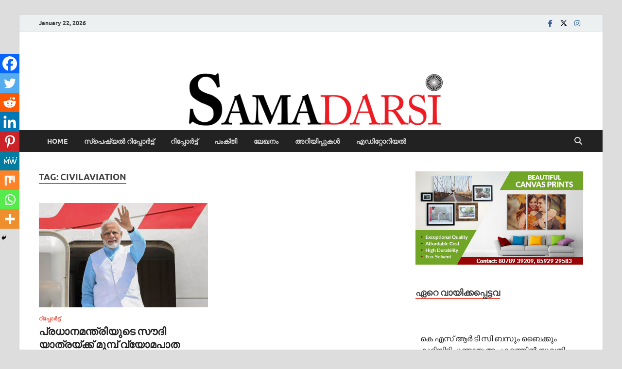

--- FILE ---
content_type: text/html; charset=UTF-8
request_url: https://samadarsi.com/tag/civilaviation/
body_size: 25725
content:
<!DOCTYPE html>
<html dir="ltr" lang="en-US" prefix="og: https://ogp.me/ns# fb: http://ogp.me/ns/fb#">
<head>
<meta charset="UTF-8">
<meta name="viewport" content="width=device-width, initial-scale=1">
<link rel="profile" href="http://gmpg.org/xfn/11">

<title>civilaviation | samadarsi.com</title>
	<style>img:is([sizes="auto" i], [sizes^="auto," i]) { contain-intrinsic-size: 3000px 1500px }</style>
	
		<!-- All in One SEO 4.7.5.1 - aioseo.com -->
		<meta name="robots" content="max-image-preview:large" />
		<link rel="canonical" href="https://samadarsi.com/tag/civilaviation/" />
		<meta name="generator" content="All in One SEO (AIOSEO) 4.7.5.1" />
		<script type="application/ld+json" class="aioseo-schema">
			{"@context":"https:\/\/schema.org","@graph":[{"@type":"BreadcrumbList","@id":"https:\/\/samadarsi.com\/tag\/civilaviation\/#breadcrumblist","itemListElement":[{"@type":"ListItem","@id":"https:\/\/samadarsi.com\/#listItem","position":1,"name":"Home","item":"https:\/\/samadarsi.com\/","nextItem":"https:\/\/samadarsi.com\/tag\/civilaviation\/#listItem"},{"@type":"ListItem","@id":"https:\/\/samadarsi.com\/tag\/civilaviation\/#listItem","position":2,"name":"civilaviation","previousItem":"https:\/\/samadarsi.com\/#listItem"}]},{"@type":"CollectionPage","@id":"https:\/\/samadarsi.com\/tag\/civilaviation\/#collectionpage","url":"https:\/\/samadarsi.com\/tag\/civilaviation\/","name":"civilaviation | samadarsi.com","inLanguage":"en-US","isPartOf":{"@id":"https:\/\/samadarsi.com\/#website"},"breadcrumb":{"@id":"https:\/\/samadarsi.com\/tag\/civilaviation\/#breadcrumblist"}},{"@type":"Organization","@id":"https:\/\/samadarsi.com\/#organization","name":"samadarsi.com","description":"News Portal","url":"https:\/\/samadarsi.com\/"},{"@type":"WebSite","@id":"https:\/\/samadarsi.com\/#website","url":"https:\/\/samadarsi.com\/","name":"samadarsi.com","description":"News Portal","inLanguage":"en-US","publisher":{"@id":"https:\/\/samadarsi.com\/#organization"}}]}
		</script>
		<!-- All in One SEO -->

<link rel='dns-prefetch' href='//www.googletagmanager.com' />
<link rel="alternate" type="application/rss+xml" title="samadarsi.com &raquo; Feed" href="https://samadarsi.com/feed/" />
<link rel="alternate" type="application/rss+xml" title="samadarsi.com &raquo; Comments Feed" href="https://samadarsi.com/comments/feed/" />
<script type="text/javascript" id="wpp-js" src="https://samadarsi.com/wp-content/plugins/wordpress-popular-posts/assets/js/wpp.min.js?ver=7.3.1" data-sampling="0" data-sampling-rate="100" data-api-url="https://samadarsi.com/wp-json/wordpress-popular-posts" data-post-id="0" data-token="6bce8f71a2" data-lang="0" data-debug="0"></script>
<link rel="alternate" type="application/rss+xml" title="samadarsi.com &raquo; civilaviation Tag Feed" href="https://samadarsi.com/tag/civilaviation/feed/" />
<script type="text/javascript">
/* <![CDATA[ */
window._wpemojiSettings = {"baseUrl":"https:\/\/s.w.org\/images\/core\/emoji\/15.0.3\/72x72\/","ext":".png","svgUrl":"https:\/\/s.w.org\/images\/core\/emoji\/15.0.3\/svg\/","svgExt":".svg","source":{"concatemoji":"https:\/\/samadarsi.com\/wp-includes\/js\/wp-emoji-release.min.js?ver=6.7.1"}};
/*! This file is auto-generated */
!function(i,n){var o,s,e;function c(e){try{var t={supportTests:e,timestamp:(new Date).valueOf()};sessionStorage.setItem(o,JSON.stringify(t))}catch(e){}}function p(e,t,n){e.clearRect(0,0,e.canvas.width,e.canvas.height),e.fillText(t,0,0);var t=new Uint32Array(e.getImageData(0,0,e.canvas.width,e.canvas.height).data),r=(e.clearRect(0,0,e.canvas.width,e.canvas.height),e.fillText(n,0,0),new Uint32Array(e.getImageData(0,0,e.canvas.width,e.canvas.height).data));return t.every(function(e,t){return e===r[t]})}function u(e,t,n){switch(t){case"flag":return n(e,"\ud83c\udff3\ufe0f\u200d\u26a7\ufe0f","\ud83c\udff3\ufe0f\u200b\u26a7\ufe0f")?!1:!n(e,"\ud83c\uddfa\ud83c\uddf3","\ud83c\uddfa\u200b\ud83c\uddf3")&&!n(e,"\ud83c\udff4\udb40\udc67\udb40\udc62\udb40\udc65\udb40\udc6e\udb40\udc67\udb40\udc7f","\ud83c\udff4\u200b\udb40\udc67\u200b\udb40\udc62\u200b\udb40\udc65\u200b\udb40\udc6e\u200b\udb40\udc67\u200b\udb40\udc7f");case"emoji":return!n(e,"\ud83d\udc26\u200d\u2b1b","\ud83d\udc26\u200b\u2b1b")}return!1}function f(e,t,n){var r="undefined"!=typeof WorkerGlobalScope&&self instanceof WorkerGlobalScope?new OffscreenCanvas(300,150):i.createElement("canvas"),a=r.getContext("2d",{willReadFrequently:!0}),o=(a.textBaseline="top",a.font="600 32px Arial",{});return e.forEach(function(e){o[e]=t(a,e,n)}),o}function t(e){var t=i.createElement("script");t.src=e,t.defer=!0,i.head.appendChild(t)}"undefined"!=typeof Promise&&(o="wpEmojiSettingsSupports",s=["flag","emoji"],n.supports={everything:!0,everythingExceptFlag:!0},e=new Promise(function(e){i.addEventListener("DOMContentLoaded",e,{once:!0})}),new Promise(function(t){var n=function(){try{var e=JSON.parse(sessionStorage.getItem(o));if("object"==typeof e&&"number"==typeof e.timestamp&&(new Date).valueOf()<e.timestamp+604800&&"object"==typeof e.supportTests)return e.supportTests}catch(e){}return null}();if(!n){if("undefined"!=typeof Worker&&"undefined"!=typeof OffscreenCanvas&&"undefined"!=typeof URL&&URL.createObjectURL&&"undefined"!=typeof Blob)try{var e="postMessage("+f.toString()+"("+[JSON.stringify(s),u.toString(),p.toString()].join(",")+"));",r=new Blob([e],{type:"text/javascript"}),a=new Worker(URL.createObjectURL(r),{name:"wpTestEmojiSupports"});return void(a.onmessage=function(e){c(n=e.data),a.terminate(),t(n)})}catch(e){}c(n=f(s,u,p))}t(n)}).then(function(e){for(var t in e)n.supports[t]=e[t],n.supports.everything=n.supports.everything&&n.supports[t],"flag"!==t&&(n.supports.everythingExceptFlag=n.supports.everythingExceptFlag&&n.supports[t]);n.supports.everythingExceptFlag=n.supports.everythingExceptFlag&&!n.supports.flag,n.DOMReady=!1,n.readyCallback=function(){n.DOMReady=!0}}).then(function(){return e}).then(function(){var e;n.supports.everything||(n.readyCallback(),(e=n.source||{}).concatemoji?t(e.concatemoji):e.wpemoji&&e.twemoji&&(t(e.twemoji),t(e.wpemoji)))}))}((window,document),window._wpemojiSettings);
/* ]]> */
</script>

<style id='wp-emoji-styles-inline-css' type='text/css'>

	img.wp-smiley, img.emoji {
		display: inline !important;
		border: none !important;
		box-shadow: none !important;
		height: 1em !important;
		width: 1em !important;
		margin: 0 0.07em !important;
		vertical-align: -0.1em !important;
		background: none !important;
		padding: 0 !important;
	}
</style>
<link rel='stylesheet' id='wp-block-library-css' href='https://samadarsi.com/wp-includes/css/dist/block-library/style.min.css?ver=6.7.1' type='text/css' media='all' />
<style id='wp-block-library-theme-inline-css' type='text/css'>
.wp-block-audio :where(figcaption){color:#555;font-size:13px;text-align:center}.is-dark-theme .wp-block-audio :where(figcaption){color:#ffffffa6}.wp-block-audio{margin:0 0 1em}.wp-block-code{border:1px solid #ccc;border-radius:4px;font-family:Menlo,Consolas,monaco,monospace;padding:.8em 1em}.wp-block-embed :where(figcaption){color:#555;font-size:13px;text-align:center}.is-dark-theme .wp-block-embed :where(figcaption){color:#ffffffa6}.wp-block-embed{margin:0 0 1em}.blocks-gallery-caption{color:#555;font-size:13px;text-align:center}.is-dark-theme .blocks-gallery-caption{color:#ffffffa6}:root :where(.wp-block-image figcaption){color:#555;font-size:13px;text-align:center}.is-dark-theme :root :where(.wp-block-image figcaption){color:#ffffffa6}.wp-block-image{margin:0 0 1em}.wp-block-pullquote{border-bottom:4px solid;border-top:4px solid;color:currentColor;margin-bottom:1.75em}.wp-block-pullquote cite,.wp-block-pullquote footer,.wp-block-pullquote__citation{color:currentColor;font-size:.8125em;font-style:normal;text-transform:uppercase}.wp-block-quote{border-left:.25em solid;margin:0 0 1.75em;padding-left:1em}.wp-block-quote cite,.wp-block-quote footer{color:currentColor;font-size:.8125em;font-style:normal;position:relative}.wp-block-quote:where(.has-text-align-right){border-left:none;border-right:.25em solid;padding-left:0;padding-right:1em}.wp-block-quote:where(.has-text-align-center){border:none;padding-left:0}.wp-block-quote.is-large,.wp-block-quote.is-style-large,.wp-block-quote:where(.is-style-plain){border:none}.wp-block-search .wp-block-search__label{font-weight:700}.wp-block-search__button{border:1px solid #ccc;padding:.375em .625em}:where(.wp-block-group.has-background){padding:1.25em 2.375em}.wp-block-separator.has-css-opacity{opacity:.4}.wp-block-separator{border:none;border-bottom:2px solid;margin-left:auto;margin-right:auto}.wp-block-separator.has-alpha-channel-opacity{opacity:1}.wp-block-separator:not(.is-style-wide):not(.is-style-dots){width:100px}.wp-block-separator.has-background:not(.is-style-dots){border-bottom:none;height:1px}.wp-block-separator.has-background:not(.is-style-wide):not(.is-style-dots){height:2px}.wp-block-table{margin:0 0 1em}.wp-block-table td,.wp-block-table th{word-break:normal}.wp-block-table :where(figcaption){color:#555;font-size:13px;text-align:center}.is-dark-theme .wp-block-table :where(figcaption){color:#ffffffa6}.wp-block-video :where(figcaption){color:#555;font-size:13px;text-align:center}.is-dark-theme .wp-block-video :where(figcaption){color:#ffffffa6}.wp-block-video{margin:0 0 1em}:root :where(.wp-block-template-part.has-background){margin-bottom:0;margin-top:0;padding:1.25em 2.375em}
</style>
<style id='classic-theme-styles-inline-css' type='text/css'>
/*! This file is auto-generated */
.wp-block-button__link{color:#fff;background-color:#32373c;border-radius:9999px;box-shadow:none;text-decoration:none;padding:calc(.667em + 2px) calc(1.333em + 2px);font-size:1.125em}.wp-block-file__button{background:#32373c;color:#fff;text-decoration:none}
</style>
<style id='global-styles-inline-css' type='text/css'>
:root{--wp--preset--aspect-ratio--square: 1;--wp--preset--aspect-ratio--4-3: 4/3;--wp--preset--aspect-ratio--3-4: 3/4;--wp--preset--aspect-ratio--3-2: 3/2;--wp--preset--aspect-ratio--2-3: 2/3;--wp--preset--aspect-ratio--16-9: 16/9;--wp--preset--aspect-ratio--9-16: 9/16;--wp--preset--color--black: #000000;--wp--preset--color--cyan-bluish-gray: #abb8c3;--wp--preset--color--white: #ffffff;--wp--preset--color--pale-pink: #f78da7;--wp--preset--color--vivid-red: #cf2e2e;--wp--preset--color--luminous-vivid-orange: #ff6900;--wp--preset--color--luminous-vivid-amber: #fcb900;--wp--preset--color--light-green-cyan: #7bdcb5;--wp--preset--color--vivid-green-cyan: #00d084;--wp--preset--color--pale-cyan-blue: #8ed1fc;--wp--preset--color--vivid-cyan-blue: #0693e3;--wp--preset--color--vivid-purple: #9b51e0;--wp--preset--gradient--vivid-cyan-blue-to-vivid-purple: linear-gradient(135deg,rgba(6,147,227,1) 0%,rgb(155,81,224) 100%);--wp--preset--gradient--light-green-cyan-to-vivid-green-cyan: linear-gradient(135deg,rgb(122,220,180) 0%,rgb(0,208,130) 100%);--wp--preset--gradient--luminous-vivid-amber-to-luminous-vivid-orange: linear-gradient(135deg,rgba(252,185,0,1) 0%,rgba(255,105,0,1) 100%);--wp--preset--gradient--luminous-vivid-orange-to-vivid-red: linear-gradient(135deg,rgba(255,105,0,1) 0%,rgb(207,46,46) 100%);--wp--preset--gradient--very-light-gray-to-cyan-bluish-gray: linear-gradient(135deg,rgb(238,238,238) 0%,rgb(169,184,195) 100%);--wp--preset--gradient--cool-to-warm-spectrum: linear-gradient(135deg,rgb(74,234,220) 0%,rgb(151,120,209) 20%,rgb(207,42,186) 40%,rgb(238,44,130) 60%,rgb(251,105,98) 80%,rgb(254,248,76) 100%);--wp--preset--gradient--blush-light-purple: linear-gradient(135deg,rgb(255,206,236) 0%,rgb(152,150,240) 100%);--wp--preset--gradient--blush-bordeaux: linear-gradient(135deg,rgb(254,205,165) 0%,rgb(254,45,45) 50%,rgb(107,0,62) 100%);--wp--preset--gradient--luminous-dusk: linear-gradient(135deg,rgb(255,203,112) 0%,rgb(199,81,192) 50%,rgb(65,88,208) 100%);--wp--preset--gradient--pale-ocean: linear-gradient(135deg,rgb(255,245,203) 0%,rgb(182,227,212) 50%,rgb(51,167,181) 100%);--wp--preset--gradient--electric-grass: linear-gradient(135deg,rgb(202,248,128) 0%,rgb(113,206,126) 100%);--wp--preset--gradient--midnight: linear-gradient(135deg,rgb(2,3,129) 0%,rgb(40,116,252) 100%);--wp--preset--font-size--small: 13px;--wp--preset--font-size--medium: 20px;--wp--preset--font-size--large: 36px;--wp--preset--font-size--x-large: 42px;--wp--preset--spacing--20: 0.44rem;--wp--preset--spacing--30: 0.67rem;--wp--preset--spacing--40: 1rem;--wp--preset--spacing--50: 1.5rem;--wp--preset--spacing--60: 2.25rem;--wp--preset--spacing--70: 3.38rem;--wp--preset--spacing--80: 5.06rem;--wp--preset--shadow--natural: 6px 6px 9px rgba(0, 0, 0, 0.2);--wp--preset--shadow--deep: 12px 12px 50px rgba(0, 0, 0, 0.4);--wp--preset--shadow--sharp: 6px 6px 0px rgba(0, 0, 0, 0.2);--wp--preset--shadow--outlined: 6px 6px 0px -3px rgba(255, 255, 255, 1), 6px 6px rgba(0, 0, 0, 1);--wp--preset--shadow--crisp: 6px 6px 0px rgba(0, 0, 0, 1);}:where(.is-layout-flex){gap: 0.5em;}:where(.is-layout-grid){gap: 0.5em;}body .is-layout-flex{display: flex;}.is-layout-flex{flex-wrap: wrap;align-items: center;}.is-layout-flex > :is(*, div){margin: 0;}body .is-layout-grid{display: grid;}.is-layout-grid > :is(*, div){margin: 0;}:where(.wp-block-columns.is-layout-flex){gap: 2em;}:where(.wp-block-columns.is-layout-grid){gap: 2em;}:where(.wp-block-post-template.is-layout-flex){gap: 1.25em;}:where(.wp-block-post-template.is-layout-grid){gap: 1.25em;}.has-black-color{color: var(--wp--preset--color--black) !important;}.has-cyan-bluish-gray-color{color: var(--wp--preset--color--cyan-bluish-gray) !important;}.has-white-color{color: var(--wp--preset--color--white) !important;}.has-pale-pink-color{color: var(--wp--preset--color--pale-pink) !important;}.has-vivid-red-color{color: var(--wp--preset--color--vivid-red) !important;}.has-luminous-vivid-orange-color{color: var(--wp--preset--color--luminous-vivid-orange) !important;}.has-luminous-vivid-amber-color{color: var(--wp--preset--color--luminous-vivid-amber) !important;}.has-light-green-cyan-color{color: var(--wp--preset--color--light-green-cyan) !important;}.has-vivid-green-cyan-color{color: var(--wp--preset--color--vivid-green-cyan) !important;}.has-pale-cyan-blue-color{color: var(--wp--preset--color--pale-cyan-blue) !important;}.has-vivid-cyan-blue-color{color: var(--wp--preset--color--vivid-cyan-blue) !important;}.has-vivid-purple-color{color: var(--wp--preset--color--vivid-purple) !important;}.has-black-background-color{background-color: var(--wp--preset--color--black) !important;}.has-cyan-bluish-gray-background-color{background-color: var(--wp--preset--color--cyan-bluish-gray) !important;}.has-white-background-color{background-color: var(--wp--preset--color--white) !important;}.has-pale-pink-background-color{background-color: var(--wp--preset--color--pale-pink) !important;}.has-vivid-red-background-color{background-color: var(--wp--preset--color--vivid-red) !important;}.has-luminous-vivid-orange-background-color{background-color: var(--wp--preset--color--luminous-vivid-orange) !important;}.has-luminous-vivid-amber-background-color{background-color: var(--wp--preset--color--luminous-vivid-amber) !important;}.has-light-green-cyan-background-color{background-color: var(--wp--preset--color--light-green-cyan) !important;}.has-vivid-green-cyan-background-color{background-color: var(--wp--preset--color--vivid-green-cyan) !important;}.has-pale-cyan-blue-background-color{background-color: var(--wp--preset--color--pale-cyan-blue) !important;}.has-vivid-cyan-blue-background-color{background-color: var(--wp--preset--color--vivid-cyan-blue) !important;}.has-vivid-purple-background-color{background-color: var(--wp--preset--color--vivid-purple) !important;}.has-black-border-color{border-color: var(--wp--preset--color--black) !important;}.has-cyan-bluish-gray-border-color{border-color: var(--wp--preset--color--cyan-bluish-gray) !important;}.has-white-border-color{border-color: var(--wp--preset--color--white) !important;}.has-pale-pink-border-color{border-color: var(--wp--preset--color--pale-pink) !important;}.has-vivid-red-border-color{border-color: var(--wp--preset--color--vivid-red) !important;}.has-luminous-vivid-orange-border-color{border-color: var(--wp--preset--color--luminous-vivid-orange) !important;}.has-luminous-vivid-amber-border-color{border-color: var(--wp--preset--color--luminous-vivid-amber) !important;}.has-light-green-cyan-border-color{border-color: var(--wp--preset--color--light-green-cyan) !important;}.has-vivid-green-cyan-border-color{border-color: var(--wp--preset--color--vivid-green-cyan) !important;}.has-pale-cyan-blue-border-color{border-color: var(--wp--preset--color--pale-cyan-blue) !important;}.has-vivid-cyan-blue-border-color{border-color: var(--wp--preset--color--vivid-cyan-blue) !important;}.has-vivid-purple-border-color{border-color: var(--wp--preset--color--vivid-purple) !important;}.has-vivid-cyan-blue-to-vivid-purple-gradient-background{background: var(--wp--preset--gradient--vivid-cyan-blue-to-vivid-purple) !important;}.has-light-green-cyan-to-vivid-green-cyan-gradient-background{background: var(--wp--preset--gradient--light-green-cyan-to-vivid-green-cyan) !important;}.has-luminous-vivid-amber-to-luminous-vivid-orange-gradient-background{background: var(--wp--preset--gradient--luminous-vivid-amber-to-luminous-vivid-orange) !important;}.has-luminous-vivid-orange-to-vivid-red-gradient-background{background: var(--wp--preset--gradient--luminous-vivid-orange-to-vivid-red) !important;}.has-very-light-gray-to-cyan-bluish-gray-gradient-background{background: var(--wp--preset--gradient--very-light-gray-to-cyan-bluish-gray) !important;}.has-cool-to-warm-spectrum-gradient-background{background: var(--wp--preset--gradient--cool-to-warm-spectrum) !important;}.has-blush-light-purple-gradient-background{background: var(--wp--preset--gradient--blush-light-purple) !important;}.has-blush-bordeaux-gradient-background{background: var(--wp--preset--gradient--blush-bordeaux) !important;}.has-luminous-dusk-gradient-background{background: var(--wp--preset--gradient--luminous-dusk) !important;}.has-pale-ocean-gradient-background{background: var(--wp--preset--gradient--pale-ocean) !important;}.has-electric-grass-gradient-background{background: var(--wp--preset--gradient--electric-grass) !important;}.has-midnight-gradient-background{background: var(--wp--preset--gradient--midnight) !important;}.has-small-font-size{font-size: var(--wp--preset--font-size--small) !important;}.has-medium-font-size{font-size: var(--wp--preset--font-size--medium) !important;}.has-large-font-size{font-size: var(--wp--preset--font-size--large) !important;}.has-x-large-font-size{font-size: var(--wp--preset--font-size--x-large) !important;}
:where(.wp-block-post-template.is-layout-flex){gap: 1.25em;}:where(.wp-block-post-template.is-layout-grid){gap: 1.25em;}
:where(.wp-block-columns.is-layout-flex){gap: 2em;}:where(.wp-block-columns.is-layout-grid){gap: 2em;}
:root :where(.wp-block-pullquote){font-size: 1.5em;line-height: 1.6;}
</style>
<link rel='stylesheet' id='venobox-css' href='https://samadarsi.com/wp-content/plugins/cbxpetition/includes/../assets/js/venobox/venobox.css?ver=1.0.3' type='text/css' media='all' />
<link rel='stylesheet' id='cbxpetition-public-css' href='https://samadarsi.com/wp-content/plugins/cbxpetition/includes/../assets/css/cbxpetition-public.css?ver=1.0.3' type='text/css' media='all' />
<link rel='stylesheet' id='easy_author_image-css' href='https://samadarsi.com/wp-content/plugins/easy-author-image/css/easy-author-image.css?ver=6.7.1' type='text/css' media='all' />
<link rel='stylesheet' id='wpos-slick-style-css' href='https://samadarsi.com/wp-content/plugins/recent-post-slider-with-widget/rpsw-assets/css/slick.css?ver=1.1' type='text/css' media='all' />
<link rel='stylesheet' id='rpsw-public-style-css' href='https://samadarsi.com/wp-content/plugins/recent-post-slider-with-widget/rpsw-assets/css/recent-post-style.css?ver=1.1' type='text/css' media='all' />
<link rel='stylesheet' id='wpoh-font-awesome-css' href='https://samadarsi.com/wp-content/plugins/recent-post-slider-with-widget/rpsw-assets/css/font-awesome.min.css?ver=1.1' type='text/css' media='all' />
<link rel='stylesheet' id='bg-shce-genericons-css' href='https://samadarsi.com/wp-content/plugins/show-hidecollapse-expand/assets/css/genericons/genericons.css?ver=6.7.1' type='text/css' media='all' />
<link rel='stylesheet' id='bg-show-hide-css' href='https://samadarsi.com/wp-content/plugins/show-hidecollapse-expand/assets/css/bg-show-hide.css?ver=6.7.1' type='text/css' media='all' />
<link rel='stylesheet' id='ppress-frontend-css' href='https://samadarsi.com/wp-content/plugins/wp-user-avatar/assets/css/frontend.min.css?ver=3.2.15' type='text/css' media='all' />
<link rel='stylesheet' id='ppress-flatpickr-css' href='https://samadarsi.com/wp-content/plugins/wp-user-avatar/assets/flatpickr/flatpickr.min.css?ver=3.2.15' type='text/css' media='all' />
<link rel='stylesheet' id='ppress-select2-css' href='https://samadarsi.com/wp-content/plugins/wp-user-avatar/assets/select2/select2.min.css?ver=6.7.1' type='text/css' media='all' />
<link rel='stylesheet' id='wordpress-popular-posts-css-css' href='https://samadarsi.com/wp-content/plugins/wordpress-popular-posts/assets/css/wpp.css?ver=7.3.1' type='text/css' media='all' />
<link rel='stylesheet' id='hitmag-fonts-css' href='https://samadarsi.com/wp-content/themes/hitmag/css/fonts.css' type='text/css' media='all' />
<link rel='stylesheet' id='hitmag-font-awesome-css' href='https://samadarsi.com/wp-content/themes/hitmag/css/all.min.css?ver=6.5.1' type='text/css' media='all' />
<link rel='stylesheet' id='hitmag-style-css' href='https://samadarsi.com/wp-content/themes/hitmag/style.css?ver=1.4.1' type='text/css' media='all' />
<link rel='stylesheet' id='heateor_sss_frontend_css-css' href='https://samadarsi.com/wp-content/plugins/sassy-social-share/public/css/sassy-social-share-public.css?ver=3.3.69' type='text/css' media='all' />
<style id='heateor_sss_frontend_css-inline-css' type='text/css'>
.heateor_sss_button_instagram span.heateor_sss_svg,a.heateor_sss_instagram span.heateor_sss_svg{background:radial-gradient(circle at 30% 107%,#fdf497 0,#fdf497 5%,#fd5949 45%,#d6249f 60%,#285aeb 90%)}.heateor_sss_horizontal_sharing .heateor_sss_svg,.heateor_sss_standard_follow_icons_container .heateor_sss_svg{color:#fff;border-width:0px;border-style:solid;border-color:transparent}.heateor_sss_horizontal_sharing .heateorSssTCBackground{color:#666}.heateor_sss_horizontal_sharing span.heateor_sss_svg:hover,.heateor_sss_standard_follow_icons_container span.heateor_sss_svg:hover{border-color:transparent;}.heateor_sss_vertical_sharing span.heateor_sss_svg,.heateor_sss_floating_follow_icons_container span.heateor_sss_svg{color:#fff;border-width:0px;border-style:solid;border-color:transparent;}.heateor_sss_vertical_sharing .heateorSssTCBackground{color:#666;}.heateor_sss_vertical_sharing span.heateor_sss_svg:hover,.heateor_sss_floating_follow_icons_container span.heateor_sss_svg:hover{border-color:transparent;}@media screen and (max-width:783px) {.heateor_sss_vertical_sharing{display:none!important}}div.heateor_sss_mobile_footer{display:none;}@media screen and (max-width:783px){div.heateor_sss_bottom_sharing .heateorSssTCBackground{background-color:white}div.heateor_sss_bottom_sharing{width:100%!important;left:0!important;}div.heateor_sss_bottom_sharing a{width:11.111111111111% !important;}div.heateor_sss_bottom_sharing .heateor_sss_svg{width: 100% !important;}div.heateor_sss_bottom_sharing div.heateorSssTotalShareCount{font-size:1em!important;line-height:28px!important}div.heateor_sss_bottom_sharing div.heateorSssTotalShareText{font-size:.7em!important;line-height:0px!important}div.heateor_sss_mobile_footer{display:block;height:40px;}.heateor_sss_bottom_sharing{padding:0!important;display:block!important;width:auto!important;bottom:-2px!important;top: auto!important;}.heateor_sss_bottom_sharing .heateor_sss_square_count{line-height:inherit;}.heateor_sss_bottom_sharing .heateorSssSharingArrow{display:none;}.heateor_sss_bottom_sharing .heateorSssTCBackground{margin-right:1.1em!important}}
</style>
<script type="text/javascript" src="https://samadarsi.com/wp-includes/js/jquery/jquery.min.js?ver=3.7.1" id="jquery-core-js"></script>
<script type="text/javascript" src="https://samadarsi.com/wp-includes/js/jquery/jquery-migrate.min.js?ver=3.4.1" id="jquery-migrate-js"></script>
<script type="text/javascript" src="https://samadarsi.com/wp-content/plugins/wp-user-avatar/assets/flatpickr/flatpickr.min.js?ver=6.7.1" id="ppress-flatpickr-js"></script>
<script type="text/javascript" src="https://samadarsi.com/wp-content/plugins/wp-user-avatar/assets/select2/select2.min.js?ver=6.7.1" id="ppress-select2-js"></script>
<!--[if lt IE 9]>
<script type="text/javascript" src="https://samadarsi.com/wp-content/themes/hitmag/js/html5shiv.min.js?ver=6.7.1" id="html5shiv-js"></script>
<![endif]-->
<script type="text/javascript" src="https://www.googletagmanager.com/gtag/js?id=UA-199623536-1" id="google_gtagjs-js" async></script>
<script type="text/javascript" id="google_gtagjs-js-after">
/* <![CDATA[ */
window.dataLayer = window.dataLayer || [];function gtag(){dataLayer.push(arguments);}
gtag('set', 'linker', {"domains":["samadarsi.com"]} );
gtag("js", new Date());
gtag("set", "developer_id.dZTNiMT", true);
gtag("config", "UA-199623536-1", {"anonymize_ip":true});
/* ]]> */
</script>
<link rel="https://api.w.org/" href="https://samadarsi.com/wp-json/" /><link rel="alternate" title="JSON" type="application/json" href="https://samadarsi.com/wp-json/wp/v2/tags/1190" /><link rel="EditURI" type="application/rsd+xml" title="RSD" href="https://samadarsi.com/xmlrpc.php?rsd" />
<meta name="generator" content="WordPress 6.7.1" />
  <script
  src="https://code.jquery.com/jquery-3.6.0.min.js"
  integrity="sha256-/xUj+3OJU5yExlq6GSYGSHk7tPXikynS7ogEvDej/m4="
  crossorigin="anonymous"></script>
  <script type="text/javascript"> 
      var fixed_header_class   = '';
      var fixed_header_scroll   = '';
      jQuery(window).scroll(function(){           
        if(jQuery(document).scrollTop() > fixed_header_scroll){
             jQuery(fixed_header_class).addClass("myfixedHeader");
           }else{
               jQuery(fixed_header_class).removeClass("myfixedHeader");	 
                }
   });</script> <style type="text/css">
    .myfixedHeader{background-color: !important;}
    .myfixedHeader, .myfixedHeader a { color: !important;}
	.myfixedHeader { height: ;}
	.myfixedHeader { padding: !important;}
    .myfixedHeader {margin: 0 auto !important; width:100% !important; position:fixed; z-index:99999; transition:all 0.7s ease; left:0; right:0; top:0; text-align:center !important; }
    { transition:all 0.7s ease; }</style>	<meta name="generator" content="Site Kit by Google 1.33.0" /><script data-ad-client="ca-pub-6185087009500828" async src="https://pagead2.googlesyndication.com/pagead/js/adsbygoogle.js"></script><style type='text/css' id='Responsive_Column_Widgets_1.2.7' >
            .responsive_column_widgets_box .widget {
                padding: 4px;
                width: auto;
                height: auto;
            }

            .responsive_column_widgets_column_hide {
                display: none !important;
            }
            
            /* REMOVE MARGINS AS ALL GO FULL WIDTH AT 240 PIXELS */
            @media only screen and (max-width: 240px) {
                .responsive_column_widgets_column { 
                    margin: 1% 0 1% 0;
                }
            }
            
            /*  GROUPING  ============================================================================= */
            .responsive_column_widgets_box:before,
            .responsive_column_widgets_box:after {
                content: '';
                display: table;
            }
            .responsive_column_widgets_box:after {
                clear:both;
            }
            .responsive_column_widgets_box {
                float: none;
                width: 100%;        
                margin-left: auto;
                margin-right: auto;
                zoom:1; /* For IE 6/7 (trigger hasLayout) */
            }

            /* GRID COLUMN SETUP  */
            .responsive_column_widgets_column {
                display: block;
                float: left;
                margin: 1% 0 1% 1.6%;                
            }     
            
            /* all browsers except IE6 and lower */
            .responsive_column_widgets_column:first-child { 
                margin-left: 0; 
            }
            
            /* 
             * Remove the left margin of the first column. This should be done after all setting margins of columns for IE8. 
             * If declared earlier and there is a rule setting left margin of first columns, then it takes effect instead in IE8.
             */
            .responsive_column_widgets_column_1 {
                margin-left: 0px;
                clear: left;
            }            
            
            /*  GRID  ============================================================================= */
            .element_of_1 { width: 100%; }
            .element_of_2 { width: 49.2%; }
            .element_of_3 { width: 32.2%; }
            .element_of_4 { width: 23.8%; }
            .element_of_5 { width: 18.72%; }
            .element_of_6 { width: 15.33%; }
            .element_of_7 { width: 12.91%; }
            .element_of_8 { width: 11.1%; }
            .element_of_9 { width: 9.68%; }
            .element_of_10 { width: 8.56%; }
            .element_of_11 { width: 7.63%; }
            .element_of_12 { width: 6.86%; }
            
            /*  GRID for Col-spans ============================================================================= */
             .element_2_of_2 { width: 100%; }
 .element_2_of_3 { width: 66%; }
 .element_3_of_3 { width: 100%; }
 .element_2_of_4 { width: 49.2%; }
 .element_3_of_4 { width: 74.6%; }
 .element_4_of_4 { width: 100%; }
 .element_2_of_5 { width: 39.04%; }
 .element_3_of_5 { width: 59.36%; }
 .element_4_of_5 { width: 79.68%; }
 .element_5_of_5 { width: 100%; }
 .element_2_of_6 { width: 32.26%; }
 .element_3_of_6 { width: 49.19%; }
 .element_4_of_6 { width: 66.12%; }
 .element_5_of_6 { width: 83.05%; }
 .element_6_of_6 { width: 100%; }
 .element_2_of_7 { width: 27.42%; }
 .element_3_of_7 { width: 41.93%; }
 .element_4_of_7 { width: 56.44%; }
 .element_5_of_7 { width: 70.95%; }
 .element_6_of_7 { width: 85.46%; }
 .element_7_of_7 { width: 100%; }
 .element_2_of_8 { width: 23.8%; }
 .element_3_of_8 { width: 36.5%; }
 .element_4_of_8 { width: 49.2%; }
 .element_5_of_8 { width: 61.9%; }
 .element_6_of_8 { width: 74.6%; }
 .element_7_of_8 { width: 87.3%; }
 .element_8_of_8 { width: 100%; }
 .element_2_of_9 { width: 20.96%; }
 .element_3_of_9 { width: 32.24%; }
 .element_4_of_9 { width: 43.52%; }
 .element_5_of_9 { width: 54.8%; }
 .element_6_of_9 { width: 66.08%; }
 .element_7_of_9 { width: 77.36%; }
 .element_8_of_9 { width: 88.64%; }
 .element_9_of_9 { width: 100%; }
 .element_2_of_10 { width: 18.72%; }
 .element_3_of_10 { width: 28.88%; }
 .element_4_of_10 { width: 39.04%; }
 .element_5_of_10 { width: 49.2%; }
 .element_6_of_10 { width: 59.36%; }
 .element_7_of_10 { width: 69.52%; }
 .element_8_of_10 { width: 79.68%; }
 .element_9_of_10 { width: 89.84%; }
 .element_10_of_10 { width: 100%; }
 .element_2_of_11 { width: 16.86%; }
 .element_3_of_11 { width: 26.09%; }
 .element_4_of_11 { width: 35.32%; }
 .element_5_of_11 { width: 44.55%; }
 .element_6_of_11 { width: 53.78%; }
 .element_7_of_11 { width: 63.01%; }
 .element_8_of_11 { width: 72.24%; }
 .element_9_of_11 { width: 81.47%; }
 .element_10_of_11 { width: 90.7%; }
 .element_11_of_11 { width: 100%; }
 .element_2_of_12 { width: 15.32%; }
 .element_3_of_12 { width: 23.78%; }
 .element_4_of_12 { width: 32.24%; }
 .element_5_of_12 { width: 40.7%; }
 .element_6_of_12 { width: 49.16%; }
 .element_7_of_12 { width: 57.62%; }
 .element_8_of_12 { width: 66.08%; }
 .element_9_of_12 { width: 74.54%; }
 .element_10_of_12 { width: 83%; }
 .element_11_of_12 { width: 91.46%; }
 .element_12_of_12 { width: 100%; }
            
            /* Responsive Column Widget Box Widget */
            .widget_box_widget .responsive_column_widgets_box {
                margin-top: 0px;
            }
            .responsive_column_widgets_column.widget_box_widget { 
                margin-top: 0px;
                margin-left: 0px;
            }
            
            /* Twenty Thirteen support */
            .site-main .responsive_column_widgets_box.widget-area {
                width: 100%;
                margin-right: auto;
                float: none;
            }
            .widget_box_widget div.widget {
                background:none;
            }            
            
            /* Twenty Fourteen Support */
            .responsive_column_widgets_box.content-sidebar {
                padding: 0;
            }
        </style>
<style type="text/css" id="style_custom_responsive_column_widgets_48970aa9d2e50c302fbd30a2220a258f">.responsive_column_widgets { display: inline-block; width: 100%; }</style>
<style type='text/css' class='style_responsive_column_widgets_48970aa9d2e50c302fbd30a2220a258f'>@media only screen and (min-width: 1px) and (max-width: 600px) {
.responsive_column_widgets .responsive_column_widgets_column {                
                margin-left: 1.6%;
            }
 .responsive_column_widgets .responsive_column_widgets_column_600_element_of_1 { width:100%; clear: left; margin: 1% 0 1% 0; display: block; float:left; } 
 .responsive_column_widgets .responsive_column_widgets_column_600_element_of_2 { width:49.2%; display: block; float:left; } 
 .responsive_column_widgets .responsive_column_widgets_column_600_element_of_3 { width:32.2%; display: block; float:left; } 
 .responsive_column_widgets .responsive_column_widgets_column_600_element_of_4 { width:23.8%; display: block; float:left; } 
 .responsive_column_widgets .responsive_column_widgets_column_600_element_of_5 { width:18.72%; display: block; float:left; } 
 .responsive_column_widgets .responsive_column_widgets_column_600_element_of_6 { width:15.33%; display: block; float:left; } 
 .responsive_column_widgets .responsive_column_widgets_column_600_element_of_7 { width:12.91%; display: block; float:left; } 
 .responsive_column_widgets .responsive_column_widgets_column_600_element_of_8 { width:11.1%; display: block; float:left; } 
 .responsive_column_widgets .responsive_column_widgets_column_600_element_of_9 { width:9.68%; display: block; float:left; } 
 .responsive_column_widgets .responsive_column_widgets_column_600_element_of_10 { width:8.56%; display: block; float:left; } 
 .responsive_column_widgets .responsive_column_widgets_column_600_element_of_11 { width:7.63%; display: block; float:left; } 
 .responsive_column_widgets .responsive_column_widgets_column_600_element_of_12 { width:6.86%; display: block; float:left; } 
 .responsive_column_widgets .responsive_column_widgets_column_600_element_2_of_2 { width: 100%; }
 .responsive_column_widgets .responsive_column_widgets_column_600_element_2_of_3 { width: 66%; }
 .responsive_column_widgets .responsive_column_widgets_column_600_element_3_of_3 { width: 100%; }
 .responsive_column_widgets .responsive_column_widgets_column_600_element_2_of_4 { width: 49.2%; }
 .responsive_column_widgets .responsive_column_widgets_column_600_element_3_of_4 { width: 74.6%; }
 .responsive_column_widgets .responsive_column_widgets_column_600_element_4_of_4 { width: 100%; }
 .responsive_column_widgets .responsive_column_widgets_column_600_element_2_of_5 { width: 39.04%; }
 .responsive_column_widgets .responsive_column_widgets_column_600_element_3_of_5 { width: 59.36%; }
 .responsive_column_widgets .responsive_column_widgets_column_600_element_4_of_5 { width: 79.68%; }
 .responsive_column_widgets .responsive_column_widgets_column_600_element_5_of_5 { width: 100%; }
 .responsive_column_widgets .responsive_column_widgets_column_600_element_2_of_6 { width: 32.26%; }
 .responsive_column_widgets .responsive_column_widgets_column_600_element_3_of_6 { width: 49.19%; }
 .responsive_column_widgets .responsive_column_widgets_column_600_element_4_of_6 { width: 66.12%; }
 .responsive_column_widgets .responsive_column_widgets_column_600_element_5_of_6 { width: 83.05%; }
 .responsive_column_widgets .responsive_column_widgets_column_600_element_6_of_6 { width: 100%; }
 .responsive_column_widgets .responsive_column_widgets_column_600_element_2_of_7 { width: 27.42%; }
 .responsive_column_widgets .responsive_column_widgets_column_600_element_3_of_7 { width: 41.93%; }
 .responsive_column_widgets .responsive_column_widgets_column_600_element_4_of_7 { width: 56.44%; }
 .responsive_column_widgets .responsive_column_widgets_column_600_element_5_of_7 { width: 70.95%; }
 .responsive_column_widgets .responsive_column_widgets_column_600_element_6_of_7 { width: 85.46%; }
 .responsive_column_widgets .responsive_column_widgets_column_600_element_7_of_7 { width: 100%; }
 .responsive_column_widgets .responsive_column_widgets_column_600_element_2_of_8 { width: 23.8%; }
 .responsive_column_widgets .responsive_column_widgets_column_600_element_3_of_8 { width: 36.5%; }
 .responsive_column_widgets .responsive_column_widgets_column_600_element_4_of_8 { width: 49.2%; }
 .responsive_column_widgets .responsive_column_widgets_column_600_element_5_of_8 { width: 61.9%; }
 .responsive_column_widgets .responsive_column_widgets_column_600_element_6_of_8 { width: 74.6%; }
 .responsive_column_widgets .responsive_column_widgets_column_600_element_7_of_8 { width: 87.3%; }
 .responsive_column_widgets .responsive_column_widgets_column_600_element_8_of_8 { width: 100%; }
 .responsive_column_widgets .responsive_column_widgets_column_600_element_2_of_9 { width: 20.96%; }
 .responsive_column_widgets .responsive_column_widgets_column_600_element_3_of_9 { width: 32.24%; }
 .responsive_column_widgets .responsive_column_widgets_column_600_element_4_of_9 { width: 43.52%; }
 .responsive_column_widgets .responsive_column_widgets_column_600_element_5_of_9 { width: 54.8%; }
 .responsive_column_widgets .responsive_column_widgets_column_600_element_6_of_9 { width: 66.08%; }
 .responsive_column_widgets .responsive_column_widgets_column_600_element_7_of_9 { width: 77.36%; }
 .responsive_column_widgets .responsive_column_widgets_column_600_element_8_of_9 { width: 88.64%; }
 .responsive_column_widgets .responsive_column_widgets_column_600_element_9_of_9 { width: 100%; }
 .responsive_column_widgets .responsive_column_widgets_column_600_element_2_of_10 { width: 18.72%; }
 .responsive_column_widgets .responsive_column_widgets_column_600_element_3_of_10 { width: 28.88%; }
 .responsive_column_widgets .responsive_column_widgets_column_600_element_4_of_10 { width: 39.04%; }
 .responsive_column_widgets .responsive_column_widgets_column_600_element_5_of_10 { width: 49.2%; }
 .responsive_column_widgets .responsive_column_widgets_column_600_element_6_of_10 { width: 59.36%; }
 .responsive_column_widgets .responsive_column_widgets_column_600_element_7_of_10 { width: 69.52%; }
 .responsive_column_widgets .responsive_column_widgets_column_600_element_8_of_10 { width: 79.68%; }
 .responsive_column_widgets .responsive_column_widgets_column_600_element_9_of_10 { width: 89.84%; }
 .responsive_column_widgets .responsive_column_widgets_column_600_element_10_of_10 { width: 100%; }
 .responsive_column_widgets .responsive_column_widgets_column_600_element_2_of_11 { width: 16.86%; }
 .responsive_column_widgets .responsive_column_widgets_column_600_element_3_of_11 { width: 26.09%; }
 .responsive_column_widgets .responsive_column_widgets_column_600_element_4_of_11 { width: 35.32%; }
 .responsive_column_widgets .responsive_column_widgets_column_600_element_5_of_11 { width: 44.55%; }
 .responsive_column_widgets .responsive_column_widgets_column_600_element_6_of_11 { width: 53.78%; }
 .responsive_column_widgets .responsive_column_widgets_column_600_element_7_of_11 { width: 63.01%; }
 .responsive_column_widgets .responsive_column_widgets_column_600_element_8_of_11 { width: 72.24%; }
 .responsive_column_widgets .responsive_column_widgets_column_600_element_9_of_11 { width: 81.47%; }
 .responsive_column_widgets .responsive_column_widgets_column_600_element_10_of_11 { width: 90.7%; }
 .responsive_column_widgets .responsive_column_widgets_column_600_element_11_of_11 { width: 100%; }
 .responsive_column_widgets .responsive_column_widgets_column_600_element_2_of_12 { width: 15.32%; }
 .responsive_column_widgets .responsive_column_widgets_column_600_element_3_of_12 { width: 23.78%; }
 .responsive_column_widgets .responsive_column_widgets_column_600_element_4_of_12 { width: 32.24%; }
 .responsive_column_widgets .responsive_column_widgets_column_600_element_5_of_12 { width: 40.7%; }
 .responsive_column_widgets .responsive_column_widgets_column_600_element_6_of_12 { width: 49.16%; }
 .responsive_column_widgets .responsive_column_widgets_column_600_element_7_of_12 { width: 57.62%; }
 .responsive_column_widgets .responsive_column_widgets_column_600_element_8_of_12 { width: 66.08%; }
 .responsive_column_widgets .responsive_column_widgets_column_600_element_9_of_12 { width: 74.54%; }
 .responsive_column_widgets .responsive_column_widgets_column_600_element_10_of_12 { width: 83%; }
 .responsive_column_widgets .responsive_column_widgets_column_600_element_11_of_12 { width: 91.46%; }
 .responsive_column_widgets .responsive_column_widgets_column_600_element_12_of_12 { width: 100%; }
 .responsive_column_widgets .responsive_column_widgets_column_600_1 { 
                    clear: left; 
                    margin-left: 0px; 
                } 
                
 .responsive_column_widgets .responsive_column_widgets_column_600_hide { display: none; } 
}
@media only screen and (min-width: 602px) {
            .responsive_column_widgets .responsive_column_widgets_column.responsive_column_widgets_column_1 {
                margin-left: 0px;
            }
        }
</style>            <style id="wpp-loading-animation-styles">@-webkit-keyframes bgslide{from{background-position-x:0}to{background-position-x:-200%}}@keyframes bgslide{from{background-position-x:0}to{background-position-x:-200%}}.wpp-widget-block-placeholder,.wpp-shortcode-placeholder{margin:0 auto;width:60px;height:3px;background:#dd3737;background:linear-gradient(90deg,#dd3737 0%,#571313 10%,#dd3737 100%);background-size:200% auto;border-radius:3px;-webkit-animation:bgslide 1s infinite linear;animation:bgslide 1s infinite linear}</style>
            		<style type="text/css">
			
			button,
			input[type="button"],
			input[type="reset"],
			input[type="submit"] {
				background: #E74C3C;
			}

            .th-readmore {
                background: #E74C3C;
            }           

            a:hover {
                color: #E74C3C;
            } 

            .main-navigation a:hover {
                background-color: #E74C3C;
            }

            .main-navigation .current_page_item > a,
            .main-navigation .current-menu-item > a,
            .main-navigation .current_page_ancestor > a,
            .main-navigation .current-menu-ancestor > a {
                background-color: #E74C3C;
            }

            #main-nav-button:hover {
                background-color: #E74C3C;
            }

            .post-navigation .post-title:hover {
                color: #E74C3C;
            }

            .top-navigation a:hover {
                color: #E74C3C;
            }

            .top-navigation ul ul a:hover {
                background: #E74C3C;
            }

            #top-nav-button:hover {
                color: #E74C3C;
            }

            .responsive-mainnav li a:hover,
            .responsive-topnav li a:hover {
                background: #E74C3C;
            }

            #hm-search-form .search-form .search-submit {
                background-color: #E74C3C;
            }

            .nav-links .current {
                background: #E74C3C;
            }

            .is-style-hitmag-widget-title,
            .elementor-widget-container h5,
            .widgettitle,
            .widget-title {
                border-bottom: 2px solid #E74C3C;
            }

            .footer-widget-title {
                border-bottom: 2px solid #E74C3C;
            }

            .widget-area a:hover {
                color: #E74C3C;
            }

            .footer-widget-area .widget a:hover {
                color: #E74C3C;
            }

            .site-info a:hover {
                color: #E74C3C;
            }

            .wp-block-search .wp-block-search__button,
            .search-form .search-submit {
                background: #E74C3C;
            }

            .hmb-entry-title a:hover {
                color: #E74C3C;
            }

            .hmb-entry-meta a:hover,
            .hms-meta a:hover {
                color: #E74C3C;
            }

            .hms-title a:hover {
                color: #E74C3C;
            }

            .hmw-grid-post .post-title a:hover {
                color: #E74C3C;
            }

            .footer-widget-area .hmw-grid-post .post-title a:hover,
            .footer-widget-area .hmb-entry-title a:hover,
            .footer-widget-area .hms-title a:hover {
                color: #E74C3C;
            }

            .hm-tabs-wdt .ui-state-active {
                border-bottom: 2px solid #E74C3C;
            }

            a.hm-viewall {
                background: #E74C3C;
            }

            #hitmag-tags a,
            .widget_tag_cloud .tagcloud a {
                background: #E74C3C;
            }

            .site-title a {
                color: #E74C3C;
            }

            .hitmag-post .entry-title a:hover {
                color: #E74C3C;
            }

            .hitmag-post .entry-meta a:hover {
                color: #E74C3C;
            }

            .cat-links a {
                color: #E74C3C;
            }

            .hitmag-single .entry-meta a:hover {
                color: #E74C3C;
            }

            .hitmag-single .author a:hover {
                color: #E74C3C;
            }

            .hm-author-content .author-posts-link {
                color: #E74C3C;
            }

            .hm-tags-links a:hover {
                background: #E74C3C;
            }

            .hm-tagged {
                background: #E74C3C;
            }

            .hm-edit-link a.post-edit-link {
                background: #E74C3C;
            }

            .arc-page-title {
                border-bottom: 2px solid #E74C3C;
            }

            .srch-page-title {
                border-bottom: 2px solid #E74C3C;
            }

            .hm-slider-details .cat-links {
                background: #E74C3C;
            }

            .hm-rel-post .post-title a:hover {
                color: #E74C3C;
            }

            .comment-author a {
                color: #E74C3C;
            }

            .comment-metadata a:hover,
            .comment-metadata a:focus,
            .pingback .comment-edit-link:hover,
            .pingback .comment-edit-link:focus {
                color: #E74C3C;
            }

            .comment-reply-link:hover,
            .comment-reply-link:focus {
                background: #E74C3C;
            }

            .required {
                color: #E74C3C;
            }

            blockquote {
                border-left: 3px solid #E74C3C;
            }

            .comment-reply-title small a:before {
                color: #E74C3C;
            }
            
            .woocommerce ul.products li.product h3:hover,
            .woocommerce-widget-area ul li a:hover,
            .woocommerce-loop-product__title:hover {
                color: #E74C3C;
            }

            .woocommerce-product-search input[type="submit"],
            .woocommerce #respond input#submit, 
            .woocommerce a.button, 
            .woocommerce button.button, 
            .woocommerce input.button,
            .woocommerce nav.woocommerce-pagination ul li a:focus,
            .woocommerce nav.woocommerce-pagination ul li a:hover,
            .woocommerce nav.woocommerce-pagination ul li span.current,
            .woocommerce span.onsale,
            .woocommerce-widget-area .widget-title,
            .woocommerce #respond input#submit.alt,
            .woocommerce a.button.alt,
            .woocommerce button.button.alt,
            .woocommerce input.button.alt {
                background: #E74C3C;
            }
            
            .wp-block-quote,
            .wp-block-quote:not(.is-large):not(.is-style-large) {
                border-left: 3px solid #E74C3C;
            }		</style>
	
<!-- Facebook Pixel Code -->
<script type='text/javascript'>
!function(f,b,e,v,n,t,s){if(f.fbq)return;n=f.fbq=function(){n.callMethod?
n.callMethod.apply(n,arguments):n.queue.push(arguments)};if(!f._fbq)f._fbq=n;
n.push=n;n.loaded=!0;n.version='2.0';n.queue=[];t=b.createElement(e);t.async=!0;
t.src=v;s=b.getElementsByTagName(e)[0];s.parentNode.insertBefore(t,s)}(window,
document,'script','https://connect.facebook.net/en_US/fbevents.js');
</script>
<!-- End Facebook Pixel Code -->
<script type='text/javascript'>
  fbq('init', '694877838017928', {}, {
    "agent": "wordpress-6.7.1-3.0.5"
});
</script><script type='text/javascript'>
  fbq('track', 'PageView', []);
</script>
<!-- Facebook Pixel Code -->
<noscript>
<img height="1" width="1" style="display:none" alt="fbpx"
src="https://www.facebook.com/tr?id=694877838017928&ev=PageView&noscript=1" />
</noscript>
<!-- End Facebook Pixel Code -->
	<style type="text/css">

			.site-title a,
		.site-description {
			position: absolute;
			clip: rect(1px, 1px, 1px, 1px);
		}

	
	</style>
	<script async src="//pagead2.googlesyndication.com/pagead/js/adsbygoogle.js"></script><script>(adsbygoogle = window.adsbygoogle || []).push({"google_ad_client":"ca-pub-1916951985025404","enable_page_level_ads":true,"tag_partner":"site_kit"});</script><style id="kirki-inline-styles"></style>
<!-- START - Open Graph and Twitter Card Tags 3.1.1 -->
 <!-- Facebook Open Graph -->
  <meta property="og:locale" content="en_US"/>
  <meta property="og:site_name" content="samadarsi.com"/>
  <meta property="og:title" content="civilaviation"/>
  <meta property="og:url" content="https://samadarsi.com/tag/civilaviation/"/>
  <meta property="og:type" content="article"/>
  <meta property="og:description" content="News Portal"/>
 <!-- Google+ / Schema.org -->
  <meta itemprop="name" content="civilaviation"/>
  <meta itemprop="headline" content="civilaviation"/>
  <meta itemprop="description" content="News Portal"/>
  <!--<meta itemprop="publisher" content="samadarsi.com"/>--> <!-- To solve: The attribute publisher.itemtype has an invalid value -->
 <!-- Twitter Cards -->
  <meta name="twitter:title" content="civilaviation"/>
  <meta name="twitter:url" content="https://samadarsi.com/tag/civilaviation/"/>
  <meta name="twitter:description" content="News Portal"/>
  <meta name="twitter:card" content="summary_large_image"/>
 <!-- SEO -->
  <link rel="canonical" href="https://samadarsi.com/tag/civilaviation/"/>
  <meta name="description" content="News Portal"/>
  <meta name="publisher" content="samadarsi.com"/>
 <!-- Misc. tags -->
 <!-- is_tag -->
<!-- END - Open Graph and Twitter Card Tags 3.1.1 -->
	
</head>

<body class="archive tag tag-civilaviation tag-1190 wp-embed-responsive group-blog hfeed th-right-sidebar">



<div id="page" class="site hitmag-wrapper">
	<a class="skip-link screen-reader-text" href="#content">Skip to content</a>

	
	<header id="masthead" class="site-header" role="banner">

		
			
			<div class="hm-top-bar">
				<div class="hm-container">
					
											<div class="hm-date">January 22, 2026</div>
					
					
					<div class="hm-social-menu"><div id="hm-menu-social" class="menu"><ul id="menu-social-items" class="menu-items"><li id="menu-item-71" class="menu-item menu-item-type-custom menu-item-object-custom menu-item-71"><a href="http://chroniclestoday.com"><span class="screen-reader-text">Home</span></a></li>
<li id="menu-item-72" class="menu-item menu-item-type-post_type menu-item-object-page menu-item-72"><a href="https://samadarsi.com/contact/"><span class="screen-reader-text">Contact</span></a></li>
<li id="menu-item-73" class="menu-item menu-item-type-post_type menu-item-object-page menu-item-73"><a href="https://samadarsi.com/about-us/"><span class="screen-reader-text">About us</span></a></li>
<li id="menu-item-17" class="menu-item menu-item-type-custom menu-item-object-custom menu-item-17"><a href="https://www.facebook.com/wordpress"><span class="screen-reader-text">Facebook</span></a></li>
<li id="menu-item-18" class="menu-item menu-item-type-custom menu-item-object-custom menu-item-18"><a href="https://twitter.com/wordpress"><span class="screen-reader-text">Twitter</span></a></li>
<li id="menu-item-19" class="menu-item menu-item-type-custom menu-item-object-custom menu-item-19"><a href="https://www.instagram.com/explore/tags/wordcamp/"><span class="screen-reader-text">Instagram</span></a></li>
</ul></div></div>
				</div><!-- .hm-container -->
			</div><!-- .hm-top-bar -->

		
		
		<div class="header-main-area ">
			<div class="hm-container">
			<div class="site-branding">
				<div class="site-branding-content">
					<div class="hm-logo">
											</div><!-- .hm-logo -->

					<div class="hm-site-title">
													<p class="site-title"><a href="https://samadarsi.com/" rel="home">samadarsi.com</a></p>
													<p class="site-description">News Portal</p>
											</div><!-- .hm-site-title -->
				</div><!-- .site-branding-content -->
			</div><!-- .site-branding -->

			
						</div><!-- .hm-container -->
		</div><!-- .header-main-area -->

		<div class="hm-header-image"><img src="https://samadarsi.com/wp-content/uploads/2019/06/cropped-logo-1.png" height="144" width="1400" alt="" /></div>
		<div class="hm-nav-container">
			<nav id="site-navigation" class="main-navigation" role="navigation">
				<div class="hm-container">
					<div class="menu-main-menu-container"><ul id="primary-menu" class="menu"><li id="menu-item-13" class="menu-item menu-item-type-custom menu-item-object-custom menu-item-home menu-item-13"><a href="https://samadarsi.com/">Home</a></li>
<li id="menu-item-29" class="menu-item menu-item-type-taxonomy menu-item-object-category menu-item-29"><a href="https://samadarsi.com/category/special_report/">സ്പെഷ്യൽ റിപ്പോര്‍ട്ട്</a></li>
<li id="menu-item-28" class="menu-item menu-item-type-taxonomy menu-item-object-category menu-item-28"><a href="https://samadarsi.com/category/report/">റിപ്പോര്‍ട്ട്</a></li>
<li id="menu-item-26" class="menu-item menu-item-type-taxonomy menu-item-object-category menu-item-26"><a href="https://samadarsi.com/category/pl/">പംക്തി</a></li>
<li id="menu-item-27" class="menu-item menu-item-type-taxonomy menu-item-object-category menu-item-27"><a href="https://samadarsi.com/category/fecher/">ലേഖനം</a></li>
<li id="menu-item-16952" class="menu-item menu-item-type-taxonomy menu-item-object-category menu-item-16952"><a href="https://samadarsi.com/category/notification/">അറിയിപ്പുകള്‍</a></li>
<li id="menu-item-11099" class="menu-item menu-item-type-taxonomy menu-item-object-category menu-item-11099"><a href="https://samadarsi.com/category/editorial/">എഡിറ്റോറിയല്‍</a></li>
</ul></div>					
											<button class="hm-search-button-icon" aria-label="Open search"></button>
						<div class="hm-search-box-container">
							<div class="hm-search-box">
								<form role="search" method="get" class="search-form" action="https://samadarsi.com/">
				<label>
					<span class="screen-reader-text">Search for:</span>
					<input type="search" class="search-field" placeholder="Search &hellip;" value="" name="s" />
				</label>
				<input type="submit" class="search-submit" value="Search" />
			</form>							</div><!-- th-search-box -->
						</div><!-- .th-search-box-container -->
									</div><!-- .hm-container -->
			</nav><!-- #site-navigation -->
			<div class="hm-nwrap">
								<a href="#" class="navbutton" id="main-nav-button">
					<span class="main-nav-btn-lbl">Main Menu</span>				</a>
			</div>
			<div class="responsive-mainnav"></div>
		</div><!-- .hm-nav-container -->

		
	</header><!-- #masthead -->

	
	<div id="content" class="site-content">
		<div class="hm-container">

<div id="primary" class="content-area">
	<main id="main" class="site-main" role="main">

	
	
	
			<header class="page-header">
				<h1 class="page-title arc-page-title">Tag: <span>civilaviation</span></h1>			</header><!-- .page-header -->

			<div class="posts-wrap th-grid-2">
<article id="post-3686" class="hitmag-post post-3686 post type-post status-publish format-standard has-post-thumbnail hentry category-report tag-airspace tag-civilaviation tag-closes tag-international tag-modi tag-pak">

		
			<a href="https://samadarsi.com/2019/10/29/modi-visits-to-saudiarabia-pak-closes-airpsace/" title="പ്രധാനമന്ത്രിയുടെ സൗദി യാത്രയ്ക്ക് മുമ്പ് വ്യോമപാത അടച്ചു: നടപടിയില്&#x200d; വിശദീകരണം തേടി അന്താരാഷ്ട്ര സിവില്&#x200d; ഏവിയേഷന്&#x200d;">
			<div class="archive-thumb">
			<img width="348" height="215" src="https://samadarsi.com/wp-content/uploads/2019/10/modi-7599-348x215.jpg" class="attachment-hitmag-grid size-hitmag-grid wp-post-image" alt="" decoding="async" fetchpriority="high" />			</div><!-- .archive-thumb -->
		</a>
		
	<div class="archive-content">

		
		<header class="entry-header">
			<div class="cat-links"><a href="https://samadarsi.com/category/report/" rel="category tag">റിപ്പോര്‍ട്ട്</a></div><h3 class="entry-title"><a href="https://samadarsi.com/2019/10/29/modi-visits-to-saudiarabia-pak-closes-airpsace/" rel="bookmark">പ്രധാനമന്ത്രിയുടെ സൗദി യാത്രയ്ക്ക് മുമ്പ് വ്യോമപാത അടച്ചു: നടപടിയില്&#x200d; വിശദീകരണം തേടി അന്താരാഷ്ട്ര സിവില്&#x200d; ഏവിയേഷന്&#x200d;</a></h3>			<div class="entry-meta">
				<span class="posted-on"><a href="https://samadarsi.com/2019/10/29/modi-visits-to-saudiarabia-pak-closes-airpsace/" rel="bookmark"><time class="entry-date published" datetime="2019-10-29T12:50:16+05:30">October 29, 2019</time><time class="updated" datetime="2019-10-29T12:50:18+05:30">October 29, 2019</time></a></span><span class="meta-sep"> - </span><span class="byline"> by <span class="author vcard"><a class="url fn n" href="https://samadarsi.com/author/bgbvvoqhxg/">ന്യൂസ് ഡെസ്ക്</a></span></span><span class="meta-sep"> - </span><span class="comments-link"><a href="https://samadarsi.com/2019/10/29/modi-visits-to-saudiarabia-pak-closes-airpsace/#respond">Leave a Comment</a></span>			</div><!-- .entry-meta -->
					</header><!-- .entry-header -->

		<div class="entry-summary">
			<p>ന്യൂഡല്&#x200d;ഹി ഒക്ടോബര്&#x200d; 29: പ്രധാനമന്ത്രി നരേന്ദ്രമോദിയുടെ സൗദി സന്ദര്&#x200d;ശനത്തിന് മുമ്പ് വ്യോമപാത അടച്ചതില്&#x200d; പാകിസ്ഥാനോട് വിശദീകരണം തേടി അന്താരാഷ്ട്ര സിവില്&#x200d; ഏവിയേഷന്&#x200d; സംഘടന. ഇന്ത്യയുടെ പരാതിയുടെ അടിസ്ഥാനത്തിലാണ് നടപടി. സാധാരണയായി ഏവിയേഷന്&#x200d;റെ അനുമതി ലഭിച്ചതിന്ശേഷം മാത്രമേ രാജ്യങ്ങള്&#x200d; വ്യോമപാത അടയ്ക്കാന്&#x200d; പാടുള്ളൂ. &hellip; </p>
<div class='heateor_sss_sharing_container heateor_sss_vertical_sharing heateor_sss_bottom_sharing' style='width:44px;left: -10px;top: 100px;-webkit-box-shadow:none;box-shadow:none;' data-heateor-sss-href='https://samadarsi.com/tag/civilaviation/'><div class="heateor_sss_sharing_ul"><a aria-label="Facebook" class="heateor_sss_facebook" href="https://www.facebook.com/sharer/sharer.php?u=https%3A%2F%2Fsamadarsi.com%2Ftag%2Fcivilaviation%2F" title="Facebook" rel="nofollow noopener" target="_blank" style="font-size:32px!important;box-shadow:none;display:inline-block;vertical-align:middle"><span class="heateor_sss_svg" style="background-color:#0765FE;width:40px;height:40px;margin:0;display:inline-block;opacity:1;float:left;font-size:32px;box-shadow:none;display:inline-block;font-size:16px;padding:0 4px;vertical-align:middle;background-repeat:repeat;overflow:hidden;padding:0;cursor:pointer;box-sizing:content-box"><svg style="display:block;" focusable="false" aria-hidden="true" xmlns="http://www.w3.org/2000/svg" width="100%" height="100%" viewBox="0 0 32 32"><path fill="#fff" d="M28 16c0-6.627-5.373-12-12-12S4 9.373 4 16c0 5.628 3.875 10.35 9.101 11.647v-7.98h-2.474V16H13.1v-1.58c0-4.085 1.849-5.978 5.859-5.978.76 0 2.072.15 2.608.298v3.325c-.283-.03-.775-.045-1.386-.045-1.967 0-2.728.745-2.728 2.683V16h3.92l-.673 3.667h-3.247v8.245C23.395 27.195 28 22.135 28 16Z"></path></svg></span></a><a aria-label="Twitter" class="heateor_sss_button_twitter" href="http://twitter.com/intent/tweet?text=civilaviation&url=https%3A%2F%2Fsamadarsi.com%2Ftag%2Fcivilaviation%2F" title="Twitter" rel="nofollow noopener" target="_blank" style="font-size:32px!important;box-shadow:none;display:inline-block;vertical-align:middle"><span class="heateor_sss_svg heateor_sss_s__default heateor_sss_s_twitter" style="background-color:#55acee;width:40px;height:40px;margin:0;display:inline-block;opacity:1;float:left;font-size:32px;box-shadow:none;display:inline-block;font-size:16px;padding:0 4px;vertical-align:middle;background-repeat:repeat;overflow:hidden;padding:0;cursor:pointer;box-sizing:content-box"><svg style="display:block;" focusable="false" aria-hidden="true" xmlns="http://www.w3.org/2000/svg" width="100%" height="100%" viewBox="-4 -4 39 39"><path d="M28 8.557a9.913 9.913 0 0 1-2.828.775 4.93 4.93 0 0 0 2.166-2.725 9.738 9.738 0 0 1-3.13 1.194 4.92 4.92 0 0 0-3.593-1.55 4.924 4.924 0 0 0-4.794 6.049c-4.09-.21-7.72-2.17-10.15-5.15a4.942 4.942 0 0 0-.665 2.477c0 1.71.87 3.214 2.19 4.1a4.968 4.968 0 0 1-2.23-.616v.06c0 2.39 1.7 4.38 3.952 4.83-.414.115-.85.174-1.297.174-.318 0-.626-.03-.928-.086a4.935 4.935 0 0 0 4.6 3.42 9.893 9.893 0 0 1-6.114 2.107c-.398 0-.79-.023-1.175-.068a13.953 13.953 0 0 0 7.55 2.213c9.056 0 14.01-7.507 14.01-14.013 0-.213-.005-.426-.015-.637.96-.695 1.795-1.56 2.455-2.55z" fill="#fff"></path></svg></span></a><a aria-label="Reddit" class="heateor_sss_button_reddit" href="http://reddit.com/submit?url=https%3A%2F%2Fsamadarsi.com%2Ftag%2Fcivilaviation%2F&title=civilaviation" title="Reddit" rel="nofollow noopener" target="_blank" style="font-size:32px!important;box-shadow:none;display:inline-block;vertical-align:middle"><span class="heateor_sss_svg heateor_sss_s__default heateor_sss_s_reddit" style="background-color:#ff5700;width:40px;height:40px;margin:0;display:inline-block;opacity:1;float:left;font-size:32px;box-shadow:none;display:inline-block;font-size:16px;padding:0 4px;vertical-align:middle;background-repeat:repeat;overflow:hidden;padding:0;cursor:pointer;box-sizing:content-box"><svg style="display:block;" focusable="false" aria-hidden="true" xmlns="http://www.w3.org/2000/svg" width="100%" height="100%" viewBox="-3.5 -3.5 39 39"><path d="M28.543 15.774a2.953 2.953 0 0 0-2.951-2.949 2.882 2.882 0 0 0-1.9.713 14.075 14.075 0 0 0-6.85-2.044l1.38-4.349 3.768.884a2.452 2.452 0 1 0 .24-1.176l-4.274-1a.6.6 0 0 0-.709.4l-1.659 5.224a14.314 14.314 0 0 0-7.316 2.029 2.908 2.908 0 0 0-1.872-.681 2.942 2.942 0 0 0-1.618 5.4 5.109 5.109 0 0 0-.062.765c0 4.158 5.037 7.541 11.229 7.541s11.22-3.383 11.22-7.541a5.2 5.2 0 0 0-.053-.706 2.963 2.963 0 0 0 1.427-2.51zm-18.008 1.88a1.753 1.753 0 0 1 1.73-1.74 1.73 1.73 0 0 1 1.709 1.74 1.709 1.709 0 0 1-1.709 1.711 1.733 1.733 0 0 1-1.73-1.711zm9.565 4.968a5.573 5.573 0 0 1-4.081 1.272h-.032a5.576 5.576 0 0 1-4.087-1.272.6.6 0 0 1 .844-.854 4.5 4.5 0 0 0 3.238.927h.032a4.5 4.5 0 0 0 3.237-.927.6.6 0 1 1 .844.854zm-.331-3.256a1.726 1.726 0 1 1 1.709-1.712 1.717 1.717 0 0 1-1.712 1.712z" fill="#fff"/></svg></span></a><a aria-label="Linkedin" class="heateor_sss_button_linkedin" href="https://www.linkedin.com/sharing/share-offsite/?url=https%3A%2F%2Fsamadarsi.com%2Ftag%2Fcivilaviation%2F" title="Linkedin" rel="nofollow noopener" target="_blank" style="font-size:32px!important;box-shadow:none;display:inline-block;vertical-align:middle"><span class="heateor_sss_svg heateor_sss_s__default heateor_sss_s_linkedin" style="background-color:#0077b5;width:40px;height:40px;margin:0;display:inline-block;opacity:1;float:left;font-size:32px;box-shadow:none;display:inline-block;font-size:16px;padding:0 4px;vertical-align:middle;background-repeat:repeat;overflow:hidden;padding:0;cursor:pointer;box-sizing:content-box"><svg style="display:block;" focusable="false" aria-hidden="true" xmlns="http://www.w3.org/2000/svg" width="100%" height="100%" viewBox="0 0 32 32"><path d="M6.227 12.61h4.19v13.48h-4.19V12.61zm2.095-6.7a2.43 2.43 0 0 1 0 4.86c-1.344 0-2.428-1.09-2.428-2.43s1.084-2.43 2.428-2.43m4.72 6.7h4.02v1.84h.058c.56-1.058 1.927-2.176 3.965-2.176 4.238 0 5.02 2.792 5.02 6.42v7.395h-4.183v-6.56c0-1.564-.03-3.574-2.178-3.574-2.18 0-2.514 1.7-2.514 3.46v6.668h-4.187V12.61z" fill="#fff"></path></svg></span></a><a aria-label="Pinterest" class="heateor_sss_button_pinterest" href="https://samadarsi.com/tag/civilaviation/" onclick="event.preventDefault();javascript:void( (function() {var e=document.createElement('script' );e.setAttribute('type','text/javascript' );e.setAttribute('charset','UTF-8' );e.setAttribute('src','//assets.pinterest.com/js/pinmarklet.js?r='+Math.random()*99999999);document.body.appendChild(e)})());" title="Pinterest" rel="noopener" style="font-size:32px!important;box-shadow:none;display:inline-block;vertical-align:middle"><span class="heateor_sss_svg heateor_sss_s__default heateor_sss_s_pinterest" style="background-color:#cc2329;width:40px;height:40px;margin:0;display:inline-block;opacity:1;float:left;font-size:32px;box-shadow:none;display:inline-block;font-size:16px;padding:0 4px;vertical-align:middle;background-repeat:repeat;overflow:hidden;padding:0;cursor:pointer;box-sizing:content-box"><svg style="display:block;" focusable="false" aria-hidden="true" xmlns="http://www.w3.org/2000/svg" width="100%" height="100%" viewBox="-2 -2 35 35"><path fill="#fff" d="M16.539 4.5c-6.277 0-9.442 4.5-9.442 8.253 0 2.272.86 4.293 2.705 5.046.303.125.574.005.662-.33.061-.231.205-.816.27-1.06.088-.331.053-.447-.191-.736-.532-.627-.873-1.439-.873-2.591 0-3.338 2.498-6.327 6.505-6.327 3.548 0 5.497 2.168 5.497 5.062 0 3.81-1.686 7.025-4.188 7.025-1.382 0-2.416-1.142-2.085-2.545.397-1.674 1.166-3.48 1.166-4.689 0-1.081-.581-1.983-1.782-1.983-1.413 0-2.548 1.462-2.548 3.419 0 1.247.421 2.091.421 2.091l-1.699 7.199c-.505 2.137-.076 4.755-.039 5.019.021.158.223.196.314.077.13-.17 1.813-2.247 2.384-4.324.162-.587.929-3.631.929-3.631.46.876 1.801 1.646 3.227 1.646 4.247 0 7.128-3.871 7.128-9.053.003-3.918-3.317-7.568-8.361-7.568z"/></svg></span></a><a aria-label="MeWe" class="heateor_sss_MeWe" href="https://mewe.com/share?link=https%3A%2F%2Fsamadarsi.com%2Ftag%2Fcivilaviation%2F" title="MeWe" rel="nofollow noopener" target="_blank" style="font-size:32px!important;box-shadow:none;display:inline-block;vertical-align:middle"><span class="heateor_sss_svg" style="background-color:#007da1;width:40px;height:40px;margin:0;display:inline-block;opacity:1;float:left;font-size:32px;box-shadow:none;display:inline-block;font-size:16px;padding:0 4px;vertical-align:middle;background-repeat:repeat;overflow:hidden;padding:0;cursor:pointer;box-sizing:content-box"><svg focusable="false" aria-hidden="true" xmlns="http://www.w3.org/2000/svg" width="100%" height="100%" viewBox="-4 -3 38 38"><g fill="#fff"><path d="M9.636 10.427a1.22 1.22 0 1 1-2.44 0 1.22 1.22 0 1 1 2.44 0zM15.574 10.431a1.22 1.22 0 0 1-2.438 0 1.22 1.22 0 1 1 2.438 0zM22.592 10.431a1.221 1.221 0 1 1-2.443 0 1.221 1.221 0 0 1 2.443 0zM29.605 10.431a1.221 1.221 0 1 1-2.442 0 1.221 1.221 0 0 1 2.442 0zM3.605 13.772c0-.471.374-.859.859-.859h.18c.374 0 .624.194.789.457l2.935 4.597 2.95-4.611c.18-.291.43-.443.774-.443h.18c.485 0 .859.387.859.859v8.113a.843.843 0 0 1-.859.845.857.857 0 0 1-.845-.845V16.07l-2.366 3.559c-.18.276-.402.443-.72.443-.304 0-.526-.167-.706-.443l-2.354-3.53V21.9c0 .471-.374.83-.845.83a.815.815 0 0 1-.83-.83v-8.128h-.001zM14.396 14.055a.9.9 0 0 1-.069-.333c0-.471.402-.83.872-.83.415 0 .735.263.845.624l2.23 6.66 2.187-6.632c.139-.402.428-.678.859-.678h.124c.428 0 .735.278.859.678l2.187 6.632 2.23-6.675c.126-.346.415-.609.83-.609.457 0 .845.361.845.817a.96.96 0 0 1-.083.346l-2.867 8.032c-.152.43-.471.706-.887.706h-.165c-.415 0-.721-.263-.872-.706l-2.161-6.328-2.16 6.328c-.152.443-.47.706-.887.706h-.165c-.415 0-.72-.263-.887-.706l-2.865-8.032z"></path></g></svg></span></a><a aria-label="Mix" class="heateor_sss_button_mix" href="https://mix.com/mixit?url=https%3A%2F%2Fsamadarsi.com%2Ftag%2Fcivilaviation%2F" title="Mix" rel="nofollow noopener" target="_blank" style="font-size:32px!important;box-shadow:none;display:inline-block;vertical-align:middle"><span class="heateor_sss_svg heateor_sss_s__default heateor_sss_s_mix" style="background-color:#ff8226;width:40px;height:40px;margin:0;display:inline-block;opacity:1;float:left;font-size:32px;box-shadow:none;display:inline-block;font-size:16px;padding:0 4px;vertical-align:middle;background-repeat:repeat;overflow:hidden;padding:0;cursor:pointer;box-sizing:content-box"><svg focusable="false" aria-hidden="true" xmlns="http://www.w3.org/2000/svg" width="100%" height="100%" viewBox="-7 -8 45 45"><g fill="#fff"><path opacity=".8" d="M27.87 4.125c-5.224 0-9.467 4.159-9.467 9.291v2.89c0-1.306 1.074-2.362 2.399-2.362s2.399 1.056 2.399 2.362v1.204c0 1.306 1.074 2.362 2.399 2.362s2.399-1.056 2.399-2.362V4.134c-.036-.009-.082-.009-.129-.009"/><path d="M4 4.125v12.94c2.566 0 4.668-1.973 4.807-4.465v-2.214c0-.065 0-.12.009-.176.093-1.213 1.13-2.177 2.39-2.177 1.325 0 2.399 1.056 2.399 2.362v9.226c0 1.306 1.074 2.353 2.399 2.353s2.399-1.056 2.399-2.353v-6.206c0-5.132 4.233-9.291 9.467-9.291H4z"/><path opacity=".8" d="M4 17.074v8.438c0 1.306 1.074 2.362 2.399 2.362s2.399-1.056 2.399-2.362V12.61C8.659 15.102 6.566 17.074 4 17.074"/></g></svg></span></a><a aria-label="Whatsapp" class="heateor_sss_whatsapp" href="https://api.whatsapp.com/send?text=civilaviation%20https%3A%2F%2Fsamadarsi.com%2Ftag%2Fcivilaviation%2F" title="Whatsapp" rel="nofollow noopener" target="_blank" style="font-size:32px!important;box-shadow:none;display:inline-block;vertical-align:middle"><span class="heateor_sss_svg" style="background-color:#55eb4c;width:40px;height:40px;margin:0;display:inline-block;opacity:1;float:left;font-size:32px;box-shadow:none;display:inline-block;font-size:16px;padding:0 4px;vertical-align:middle;background-repeat:repeat;overflow:hidden;padding:0;cursor:pointer;box-sizing:content-box"><svg style="display:block;" focusable="false" aria-hidden="true" xmlns="http://www.w3.org/2000/svg" width="100%" height="100%" viewBox="-6 -5 40 40"><path class="heateor_sss_svg_stroke heateor_sss_no_fill" stroke="#fff" stroke-width="2" fill="none" d="M 11.579798566743314 24.396926207859085 A 10 10 0 1 0 6.808479557110079 20.73576436351046"></path><path d="M 7 19 l -1 6 l 6 -1" class="heateor_sss_no_fill heateor_sss_svg_stroke" stroke="#fff" stroke-width="2" fill="none"></path><path d="M 10 10 q -1 8 8 11 c 5 -1 0 -6 -1 -3 q -4 -3 -5 -5 c 4 -2 -1 -5 -1 -4" fill="#fff"></path></svg></span></a><a class="heateor_sss_more" title="More" rel="nofollow noopener" style="font-size: 32px!important;border:0;box-shadow:none;display:inline-block!important;font-size:16px;padding:0 4px;vertical-align: middle;display:inline;" href="https://samadarsi.com/tag/civilaviation/" onclick="event.preventDefault()"><span class="heateor_sss_svg" style="background-color:#ee8e2d;width:40px;height:40px;margin:0;display:inline-block!important;opacity:1;float:left;font-size:32px!important;box-shadow:none;display:inline-block;font-size:16px;padding:0 4px;vertical-align:middle;display:inline;background-repeat:repeat;overflow:hidden;padding:0;cursor:pointer;box-sizing:content-box;" onclick="heateorSssMoreSharingPopup(this, 'https://samadarsi.com/tag/civilaviation/', 'civilaviation', '' )"><svg xmlns="http://www.w3.org/2000/svg" xmlns:xlink="http://www.w3.org/1999/xlink" viewBox="-.3 0 32 32" version="1.1" width="100%" height="100%" style="display:block;" xml:space="preserve"><g><path fill="#fff" d="M18 14V8h-4v6H8v4h6v6h4v-6h6v-4h-6z" fill-rule="evenodd"></path></g></svg></span></a></div><div class="heateorSssClear"></div></div>					<a href="https://samadarsi.com/2019/10/29/modi-visits-to-saudiarabia-pak-closes-airpsace/" class="th-readmore"><span class="screen-reader-text">പ്രധാനമന്ത്രിയുടെ സൗദി യാത്രയ്ക്ക് മുമ്പ് വ്യോമപാത അടച്ചു: നടപടിയില്&#x200d; വിശദീകരണം തേടി അന്താരാഷ്ട്ര സിവില്&#x200d; ഏവിയേഷന്&#x200d;</span> Read More</a>
				
		</div><!-- .entry-summary -->
		
	</div><!-- .archive-content -->

	
</article><!-- #post-## --></div><!-- .posts-wrap -->
		
	</main><!-- #main -->
</div><!-- #primary -->


<aside id="secondary" class="widget-area" role="complementary">

	
	<section id="codeneric_ad_widget-8" class="widget widget_codeneric_ad_widget">
                        <div class="codeneric_ultimate_ads_manager_ad_wrapper" data-js="false" data-id="25462">
                                    </div>
            </section><section id="block-2" class="widget widget_block"><h4 class="widget-title">ഏറെ വായിക്കപ്പെട്ടവ</h4><div class="wp-widget-group__inner-blocks"></div></section><section id="block-3" class="widget widget_block"><div class="popular-posts"><ul class="wpp-list">
<li>
<a href="https://samadarsi.com/2026/01/14/14-01-2026-22/" class="wpp-post-title" target="_self">കെ എസ് ആര്‍ ടി സി ബസും ബൈക്കും കൂട്ടിയിടിച്ചുണ്ടായ അപകടത്തില്‍ യുവതി മരിച്ചു.</a>
 <span class="wpp-meta post-stats"><span class="wpp-date">posted on January 14, 2026</span></span>
</li>
<li>
<a href="https://samadarsi.com/2026/01/05/05-01-2026-7-2/" class="wpp-post-title" target="_self">അബൂദബിയിലുണ്ടായ വാഹനാപകടത്തില്‍ ഒരു കുടുംബത്തിലെ മൂന്ന് കുട്ടികള്‍ ഉള്‍പ്പെടെ നാല് മലയാളികള്‍ മരിച്ചു</a>
 <span class="wpp-meta post-stats"><span class="wpp-date">posted on January 5, 2026</span></span>
</li>
<li>
<a href="https://samadarsi.com/2025/12/29/29-12-2025-17/" class="wpp-post-title" target="_self">ഉപരാഷ്ട്രപതി സി പി രാധാകൃഷ്ണന്‍  ഇന്ന് (ഡിസംബർ-29)  കേരളത്തിലെത്തും</a>
 <span class="wpp-meta post-stats"><span class="wpp-date">posted on December 29, 2025</span></span>
</li>
<li>
<a href="https://samadarsi.com/2025/12/24/24-12-2025-16/" class="wpp-post-title" target="_self">ഉന്നാവോയില്‍ പ്രായപൂര്‍ത്തിയാവാത്ത പെണ്‍കുട്ടിയെ ബലാത്സംഗം ചെയ്ത കേസില്‍ ബി ജെ പി മുന്‍ നേതാവിന്റെ ജീവപര്യന്തം തടവുശിക്ഷ സസ്‌പെന്‍ഡ് ചെയ്ത് ജാമ്യം അനുവദിച്ചു</a>
 <span class="wpp-meta post-stats"><span class="wpp-date">posted on December 24, 2025</span></span>
</li>
<li>
<a href="https://samadarsi.com/2025/12/24/24-12-2025-17/" class="wpp-post-title" target="_self">മ​ണ്ഡ​ല​പൂ​ജ​യോ​ട​നു​ബ​ന്ധി​ച്ച്   ശ​ബ​രി​മ​ല​യി​ല്‍വെ​ര്‍​ച്വ​ല്‍ ക്യൂ, ​സ്പോ​ട്ട് ബു​ക്കിം​ഗ് എ​ന്നി​വ​യി​ല്‍ നി​യ​ന്ത്ര​ണം</a>
 <span class="wpp-meta post-stats"><span class="wpp-date">posted on December 24, 2025</span></span>
</li>
<li>
<a href="https://samadarsi.com/2025/12/27/27-12-2025-19/" class="wpp-post-title" target="_self">മറ്റത്തൂര്‍ പഞ്ചായത്ത് പ്രസിഡന്റ് തെരഞ്ഞെടുപ്പ് : കോണ്‍ഗ്രസ് അംഗങ്ങള്‍ ഒന്നടങ്കം  രാജിവച്ച് ബിജെപിക്കൊപ്പം ചേര്‍ന്നു</a>
 <span class="wpp-meta post-stats"><span class="wpp-date">posted on December 27, 2025</span></span>
</li>
<li>
<a href="https://samadarsi.com/2026/01/09/09-01-2026-17/" class="wpp-post-title" target="_self">ശബരിമല സ്വർണക്കൊള്ള : ശബരിമല തന്ത്രി കണ്ഠരര് രാജീവര് അറസ്റ്റിൽ</a>
 <span class="wpp-meta post-stats"><span class="wpp-date">posted on January 9, 2026</span></span>
</li>
<li>
<a href="https://samadarsi.com/2025/12/24/24-12-2025-5/" class="wpp-post-title" target="_self">റോഡില്‍ നിന്നും നിയന്ത്രണം വിട്ട് പാളത്തിലേക്ക് വീണ ഓട്ടോയിൽ  വന്ദേഭാരത് ട്രെയിനിടിച്ചു</a>
 <span class="wpp-meta post-stats"><span class="wpp-date">posted on December 24, 2025</span></span>
</li>
<li>
<a href="https://samadarsi.com/2025/12/24/24-12-2025-10/" class="wpp-post-title" target="_self">ക്രൈ​​​​സ്ത​​​​വ​​​​ർ​​​​ക്കെ​​​​തി​​​​രേ ന​​​​ട​​​​ക്കു​​​​ന്ന ആ​​​​ക്ര​​​​മ​​​​ണ​​​​ങ്ങ​​​​ളി​​​​ൽ ആ​​​​ശ​​​​ങ്ക പ്ര​​​​ക​​​​ടി​​​​പ്പി​​​​ച്ച് സി​​​​ബി​​​​സി​​​​ഐ</a>
 <span class="wpp-meta post-stats"><span class="wpp-date">posted on December 24, 2025</span></span>
</li>
<li>
<a href="https://samadarsi.com/2025/12/26/%e0%b4%aa%e0%b4%a4%e0%b4%bf%e0%b4%ae%e0%b5%82%e0%b4%a8%e0%b5%8d%e0%b4%a8%e0%b5%81-%e0%b4%b5%e0%b4%af%e0%b4%b8%e0%b5%81%e0%b4%95%e0%b4%be/" class="wpp-post-title" target="_self">പ​തി​മൂ​ന്നു വ​യ​സു​കാ​രി​യെ പീ​ഡി​പ്പി​ച്ച കേ​സി​ൽ ഒ​ളി​വി​ൽ കഴിഞ്ഞിരുന്ന പ്ര​തി​യെ ക​സ്റ്റ​ഡി​യി​ലെ​ടു​ത്ത് കൊ​യി​ലാ​ണ്ടി പോ​ലീ​സ്</a>
 <span class="wpp-meta post-stats"><span class="wpp-date">posted on December 26, 2025</span></span>
</li>
<li>
<a href="https://samadarsi.com/2025/12/27/27-12-2025-7/" class="wpp-post-title" target="_self">കണ്ണൂരിൽ 20-കാരന്റെ ആത്മഹത്യയിൽ  മനംനൊന്ത് മുത്തശ്ശിയും സഹോദരിയും ജീവനൊടുക്കി</a>
 <span class="wpp-meta post-stats"><span class="wpp-date">posted on December 27, 2025</span></span>
</li>
<li>
<a href="https://samadarsi.com/2026/01/02/02-01-2026-14/" class="wpp-post-title" target="_self">കേന്ദ്രസർക്കാരിനെതിരേ രൂക്ഷവിമർശനവുമായി മലങ്കര ഓര്‍ത്തഡോക്‌സ് സഭാദ്ധ്യക്ഷന്‍  ബസേലിയോസ് മാര്‍ത്തോമ്മാ മാത്യൂസ് തൃതീയന്‍ കാതോലിക്കാ ബാവാ</a>
 <span class="wpp-meta post-stats"><span class="wpp-date">posted on January 2, 2026</span></span>
</li>
<li>
<a href="https://samadarsi.com/2026/01/12/12-01-2026-2/" class="wpp-post-title" target="_self">തിരുവനന്തപുരം കരുമത്ത് നിന്ന് പതിനാല് വയസുകാരിയെ കാണാനില്ല</a>
 <span class="wpp-meta post-stats"><span class="wpp-date">posted on January 12, 2026</span></span>
</li>
<li>
<a href="https://samadarsi.com/2025/12/24/24-12-2025-9/" class="wpp-post-title" target="_self">വയോധികയെ കെട്ടിയിട്ട് സ്വര്‍ണ്ണവും പണവും കവര്‍ന്ന  സംഭവത്തില്‍ കൊച്ചുമകനും പെണ്‍സുഹൃത്തും  പിടിയിലായി</a>
 <span class="wpp-meta post-stats"><span class="wpp-date">posted on December 24, 2025</span></span>
</li>
</ul></div></section><section id="codeneric_ad_widget-9" class="widget widget_codeneric_ad_widget">
                        <div class="codeneric_ultimate_ads_manager_ad_wrapper" data-js="false" data-id="25464">
                                    </div>
            </section>
	
</aside><!-- #secondary -->	</div><!-- .hm-container -->
	</div><!-- #content -->

	
	<footer id="colophon" class="site-footer" role="contentinfo">
		<div class="hm-container">

			
			<div class="footer-widget-area">
				<div class="footer-sidebar" role="complementary">
											
									</div><!-- .footer-sidebar -->
		
				<div class="footer-sidebar" role="complementary">
					
									</div><!-- .footer-sidebar -->		

				<div class="footer-sidebar" role="complementary">
					
									</div><!-- .footer-sidebar -->			
			</div><!-- .footer-widget-area -->

			
		</div><!-- .hm-container -->

		<div class="site-info">
			<div class="hm-container">
				<div class="site-info-owner">
					Copyright &#169; 2026 <a href="https://samadarsi.com/" title="samadarsi.com" >samadarsi.com</a>.				</div>			
				<div class="site-info-designer">
					Powered by <a href="https://wordpress.org" target="_blank" title="WordPress">WordPress</a> and <a href="https://themezhut.com/themes/hitmag/" target="_blank" title="HitMag WordPress Theme">HitMag</a>.				</div>
			</div><!-- .hm-container -->
		</div><!-- .site-info -->
	</footer><!-- #colophon -->

	
</div><!-- #page -->


			<script type="text/javascript">function showhide_toggle(e,t,r,g){var a=jQuery("#"+e+"-link-"+t),s=jQuery("a",a),i=jQuery("#"+e+"-content-"+t),l=jQuery("#"+e+"-toggle-"+t);a.toggleClass("sh-show sh-hide"),i.toggleClass("sh-show sh-hide").toggle(),"true"===s.attr("aria-expanded")?s.attr("aria-expanded","false"):s.attr("aria-expanded","true"),l.text()===r?(l.text(g),a.trigger("sh-link:more")):(l.text(r),a.trigger("sh-link:less")),a.trigger("sh-link:toggle")}</script>
	    <!-- Facebook Pixel Event Code -->
    <script type='text/javascript'>
        document.addEventListener( 'wpcf7mailsent', function( event ) {
        if( "fb_pxl_code" in event.detail.apiResponse){
          eval(event.detail.apiResponse.fb_pxl_code);
        }
      }, false );
    </script>
    <!-- End Facebook Pixel Event Code -->
    <div id='fb-pxl-ajax-code'></div><script type="text/javascript" src="https://samadarsi.com/wp-content/plugins/cbxpetition/includes/../assets/js/venobox/venobox.min.js?ver=1.0.3" id="venobox-js"></script>
<script type="text/javascript" src="https://samadarsi.com/wp-content/plugins/cbxpetition/includes/../assets/js/readmore/readmore.js?ver=1.0.3" id="readmore-js"></script>
<script type="text/javascript" src="https://samadarsi.com/wp-content/plugins/cbxpetition/includes/../assets/js/jquery.validate.min.js?ver=1.0.3" id="jquery-validate-js"></script>
<script type="text/javascript" id="cbxpetition-public-js-extra">
/* <![CDATA[ */
var cbxpetition = {"ajaxurl":"https:\/\/samadarsi.com\/wp-admin\/admin-ajax.php","nonce":"fcedbea391","is_user_logged_in":"0","validation":{"required":"This field is required.","remote":"Please fix this field.","email":"Please enter a valid email address.","url":"Please enter a valid URL.","date":"Please enter a valid date.","dateISO":"Please enter a valid date ( ISO ).","number":"Please enter a valid number.","digits":"Please enter only digits.","equalTo":"Please enter the same value again.","maxlength":"Please enter no more than {0} characters.","minlength":"Please enter at least {0} characters.","rangelength":"Please enter a value between {0} and {1} characters long.","range":"Please enter a value between {0} and {1}.","max":"Please enter a value less than or equal to {0}.","min":"Please enter a value greater than or equal to {0}.","recaptcha":"Please check the captcha."},"ajax":{"loading":"Please wait, loading","loadmore":"Load More","fail":"Sorry, request failed, please submit again"},"readmore":{"moreLink":"<a href=\"#\">Read More<\/a>","lessLink":"<a href=\"#\">Close<\/a>"}};
/* ]]> */
</script>
<script type="text/javascript" src="https://samadarsi.com/wp-content/plugins/cbxpetition/includes/../assets/js/cbxpetition-public.js?ver=1.0.3" id="cbxpetition-public-js"></script>
<script type="text/javascript" id="disqus_count-js-extra">
/* <![CDATA[ */
var countVars = {"disqusShortname":"http-chroniclestoday-com"};
/* ]]> */
</script>
<script type="text/javascript" src="https://samadarsi.com/wp-content/plugins/disqus-comment-system/public/js/comment_count.js?ver=3.0.21" id="disqus_count-js"></script>
<script type="text/javascript" src="https://samadarsi.com/wp-includes/js/jquery/ui/effect.min.js?ver=1.13.3" id="jquery-effects-core-js"></script>
<script type="text/javascript" src="https://samadarsi.com/wp-includes/js/jquery/ui/effect-slide.min.js?ver=1.13.3" id="jquery-effects-slide-js"></script>
<script type="text/javascript" src="https://samadarsi.com/wp-includes/js/jquery/ui/effect-highlight.min.js?ver=1.13.3" id="jquery-effects-highlight-js"></script>
<script type="text/javascript" src="https://samadarsi.com/wp-includes/js/jquery/ui/effect-fold.min.js?ver=1.13.3" id="jquery-effects-fold-js"></script>
<script type="text/javascript" src="https://samadarsi.com/wp-includes/js/jquery/ui/effect-blind.min.js?ver=1.13.3" id="jquery-effects-blind-js"></script>
<script type="text/javascript" src="https://samadarsi.com/wp-content/plugins/show-hidecollapse-expand/assets/js/bg-show-hide.js?ver=6.7.1" id="bg-show-hide-script-js"></script>
<script type="text/javascript" id="ppress-frontend-script-js-extra">
/* <![CDATA[ */
var pp_ajax_form = {"ajaxurl":"https:\/\/samadarsi.com\/wp-admin\/admin-ajax.php","confirm_delete":"Are you sure?","deleting_text":"Deleting...","deleting_error":"An error occurred. Please try again.","nonce":"8d565d4cad","disable_ajax_form":"false"};
/* ]]> */
</script>
<script type="text/javascript" src="https://samadarsi.com/wp-content/plugins/wp-user-avatar/assets/js/frontend.min.js?ver=3.2.15" id="ppress-frontend-script-js"></script>
<script type="text/javascript" src="https://samadarsi.com/wp-content/themes/hitmag/js/navigation.js?ver=1.4.1" id="hitmag-navigation-js"></script>
<script type="text/javascript" src="https://samadarsi.com/wp-content/themes/hitmag/js/skip-link-focus-fix.js?ver=1.4.1" id="hitmag-skip-link-focus-fix-js"></script>
<script type="text/javascript" src="https://samadarsi.com/wp-content/themes/hitmag/js/scripts.js?ver=1.4.1" id="hitmag-scripts-js"></script>
<script type="text/javascript" id="heateor_sss_sharing_js-js-before">
/* <![CDATA[ */
function heateorSssLoadEvent(e) {var t=window.onload;if (typeof window.onload!="function") {window.onload=e}else{window.onload=function() {t();e()}}};	var heateorSssSharingAjaxUrl = 'https://samadarsi.com/wp-admin/admin-ajax.php', heateorSssCloseIconPath = 'https://samadarsi.com/wp-content/plugins/sassy-social-share/public/../images/close.png', heateorSssPluginIconPath = 'https://samadarsi.com/wp-content/plugins/sassy-social-share/public/../images/logo.png', heateorSssHorizontalSharingCountEnable = 0, heateorSssVerticalSharingCountEnable = 0, heateorSssSharingOffset = -10; var heateorSssMobileStickySharingEnabled = 1;var heateorSssCopyLinkMessage = "Link copied.";var heateorSssUrlCountFetched = [], heateorSssSharesText = 'Shares', heateorSssShareText = 'Share';function heateorSssPopup(e) {window.open(e,"popUpWindow","height=400,width=600,left=400,top=100,resizable,scrollbars,toolbar=0,personalbar=0,menubar=no,location=no,directories=no,status")}
/* ]]> */
</script>
<script type="text/javascript" src="https://samadarsi.com/wp-content/plugins/sassy-social-share/public/js/sassy-social-share-public.js?ver=3.3.69" id="heateor_sss_sharing_js-js"></script>
<script type="text/javascript" id="ultimate-ads-manager_public-js-extra">
/* <![CDATA[ */
var __CODENERIC_UAM_GLOBALS__ = {"ads":{"25462":{"image_ad_referral_url":"http:\/\/kreatif.co.in\/","image_ad_title":"","image_ad_target":"new_tab","image_ad_position":"left","image_ad_id":"25463","image_ad_uri":"https:\/\/samadarsi.com\/wp-content\/uploads\/2020\/06\/canvas-ad.jpg","type":"image_ad","forms":["square"],"post_title":"footer ads left"},"25464":{"image_ad_referral_url":"https:\/\/kreatifpublishers.com\/","image_ad_title":"","image_ad_target":"new_tab","image_ad_position":"left","image_ad_id":"25465","image_ad_uri":"https:\/\/samadarsi.com\/wp-content\/uploads\/2020\/06\/POD-ad.jpg","type":"image_ad","forms":["square"],"post_title":"footer ads right"}},"ajax_url":"https:\/\/samadarsi.com\/wp-admin\/admin-ajax.php"};
/* ]]> */
</script>
<script type="text/javascript" src="https://samadarsi.com/wp-content/plugins/ultimate-ads-manager/public/js/public.bundle.base-2.4.1.min.js?ver=1" id="ultimate-ads-manager_public-js"></script>
</body>
</html>

<!-- Page cached by LiteSpeed Cache 7.6.2 on 2026-01-22 10:33:22 -->

--- FILE ---
content_type: text/html; charset=utf-8
request_url: https://www.google.com/recaptcha/api2/aframe
body_size: 265
content:
<!DOCTYPE HTML><html><head><meta http-equiv="content-type" content="text/html; charset=UTF-8"></head><body><script nonce="TY5pgmSsh_Sn0CtuUBgHYg">/** Anti-fraud and anti-abuse applications only. See google.com/recaptcha */ try{var clients={'sodar':'https://pagead2.googlesyndication.com/pagead/sodar?'};window.addEventListener("message",function(a){try{if(a.source===window.parent){var b=JSON.parse(a.data);var c=clients[b['id']];if(c){var d=document.createElement('img');d.src=c+b['params']+'&rc='+(localStorage.getItem("rc::a")?sessionStorage.getItem("rc::b"):"");window.document.body.appendChild(d);sessionStorage.setItem("rc::e",parseInt(sessionStorage.getItem("rc::e")||0)+1);localStorage.setItem("rc::h",'1769058206812');}}}catch(b){}});window.parent.postMessage("_grecaptcha_ready", "*");}catch(b){}</script></body></html>

--- FILE ---
content_type: application/x-javascript
request_url: https://samadarsi.com/wp-content/plugins/cbxpetition/assets/js/cbxpetition-public.js?ver=1.0.3
body_size: 1491
content:
(function ($) {
	'use strict';

	jQuery(document).ready(function ($) {

		$.extend($.validator.messages, {
			required   : cbxpetition.validation.required,
			remote     : cbxpetition.validation.remote,
			email      : cbxpetition.validation.email,
			url        : cbxpetition.validation.url,
			date       : cbxpetition.validation.date,
			dateISO    : cbxpetition.validation.dateISO,
			number     : cbxpetition.validation.number,
			digits     : cbxpetition.validation.digits,
			creditcard : cbxpetition.validation.creditcard,
			equalTo    : cbxpetition.validation.equalTo,
			maxlength  : $.validator.format(cbxpetition.validation.maxlength),
			minlength  : $.validator.format(cbxpetition.validation.minlength),
			rangelength: $.validator.format(cbxpetition.validation.rangelength),
			range      : $.validator.format(cbxpetition.validation.range),
			max        : $.validator.format(cbxpetition.validation.max),
			min        : $.validator.format(cbxpetition.validation.min)
		});

		//for each petition sign form
		$(".cbxpetition_signform_wrapper").each(function (index, elem) {

			var $form_wrapper = $(elem);
			var $element = $form_wrapper.find('.cbxpetition-signform');
			var $ajax = parseInt($element.data('ajax'));
			var $busy = parseInt($element.data('busy'));

			var $formvalidator = $element.validate({
				errorPlacement: function (error, element) {
					error.appendTo(element.closest('.cbxpetition-signform-field'));
				},
				errorElement  : 'p',
				rules         : {
					/*'cbxpetition-fname': {
						required : true,
						minlength: 2
					},
					'cbxpetition-lname': {
						required : true,
						minlength: 2
					},
					'cbxpetition-email': {
						required: true,
						email   : true
					},*/

					'cbxpetition-privacy': {
						required: true
					}
				},
				messages      : {
				}
			});

			// prevent double click form submission

			$element.submit(function (e) {

				var $form = $(this);



				if ($formvalidator.valid()) {



					if ($ajax && !$busy) {
						e.preventDefault();

						$element.data('busy', 1);
						$element.find('.cbxpetition_ajax_icon').show();
						$element.find('.cbxpetition-submit').prop("disabled", true);

						$form_wrapper.find('.cbxpetition-error-messages').empty();
						$form_wrapper.find('.cbxpetition-error-messages').empty();


						var data = $form.serialize();

						// process the form
						var request = $.ajax({
							type    : 'POST', // define the type of HTTP verb we want to use (POST for our form)
							url     : cbxpetition.ajaxurl, // the url where we want to POST
							data    : data + '&action=cbxpetition_sign_submit' + '&ajax=true', // our data object
							security: cbxpetition.nonce,
							dataType: 'json' // what type of data do we expect back from the server
						});

						request.done(function (data) {
							if ($.isEmptyObject(data.error)) {
								var $success_messages = data.success_arr.messages;
								var $error_messages = data.error_arr.messages;

								var $show_form = parseInt(data.show_form);

								$form_wrapper.find('.cbxpetition-success-messages').empty();
								$form_wrapper.find('.cbxpetition-error-messages').empty();

								$.each($success_messages, function (key, $message) {
									$form_wrapper.find('.cbxpetition-success-messages').append('<p class="cbxpetition-alert cbxpetition-alert-' + $message['type'] + '">' + $message['text'] + '</p>');
								});

								$.each($error_messages, function (key, $message) {
									$form_wrapper.find('.cbxpetition-error-messages').append('<p class="cbxpetition-alert cbxpetition-alert-' + $message['type'] + '">' + $message['text'] + '</p>');
								});

								if ($show_form === 1) {
									$formvalidator.resetForm();
									$element[0].reset();

									$element.data('busy', 0);
									$element.find('.cbxpetition_ajax_icon').hide();
									$element.find('.cbxpetition-submit').prop("disabled", false);

								} else {
									$element.remove();
								}

							} else {
								// validation error


								$.each(data.error, function (key, valueObj) {
									if (key === 'top_errors') {
										$.each(valueObj, function (key2, valueObj2) {
											var error_msg_for_hidden_type = '<p class="cbxpetition-alert cbxpetition-alert-danger">' + valueObj2 + '</p>';
											$form_wrapper.find('.cbxpetition-error-messages').append(error_msg_for_hidden_type);
										});
									}
									else{
										if ($element.find("#" + key).attr('type') == 'hidden') {
											//for hidden field show at top
											var error_msg_for_hidden_type = '<p class="cbxpetition-alert cbxpetition-alert-danger" id="' + key + "-error" + '">' + valueObj + '</p>';
											$form_wrapper.find('.cbxpetition-error-messages').append(error_msg_for_hidden_type);
										} else {
											//for regular field show after field
											$form.find("#" + key).addClass('error');
											$form.find("#" + key).remove('valid');
											var $field_parent = $form.find("#" + key).closest('.cbxpetition-signform-field');
											if($field_parent.find('p.error').length > 0){
												$field_parent.find('p.error').html(valueObj).show();
											}
											else{
												$('<p for="'+key+'" class="error">' + valueObj + '</p>').appendTo($field_parent);
											}
										}
									}

								});

								$element.data('busy', 0);
								$element.find('.cbxpetition_ajax_icon').hide();
								$element.find('.cbxpetition-submit').prop("disabled", false);


							}


						});

						request.fail(function (jqXHR, textStatus) {
							$element.data('busy', 0);
							$element.find('.cbxpetition_ajax_icon').hide();
							$element.find('.cbxpetition-submit').prop("disabled", false);

							$form_wrapper.find('.cbxpetition-error-messages').append('<p class="cbxpetition-alert cbxpetition-alert-danger">' + cbxpetition.ajax.fail + '</p>');
						});
					}//end if ajax and not busy
				}
			});
		}); //end each form


		$('.cbxpetition_signature_wrapper').on('click', '.cbxpetition_load_more_signs', function (e) {
			e.preventDefault();

			var $this = $(this);

			var $wrapper 			= $this.closest('.cbxpetition_signature_wrapper');
			var $listing_wrapper 	= $wrapper.find('.cbxpetition_signature_items');

			var $petition_id 	= parseInt($this.data('petition-id'));
			var $maxpage 		= parseInt($this.data('maxpage'));
			var $page 			= parseInt($this.data('page'));
			var $perpage 			= parseInt($this.data('perpage'));
			var $order 			= $this.data('order');

			var $orderby		= $this.data('orderby');
			$page++;

			var $busy 			= parseInt($this.data('busy'));
			if(!$busy){
				$this.data('busy', 1);

				$.ajax({
					type    : "post",
					dataType: 'json',
					url     : cbxpetition.ajaxurl,
					data    : {
						action     : "cbxpetition_load_more_signs",
						security   : cbxpetition.nonce,
						petition_id: $petition_id,
						page  : $page,
						perpage  : $perpage,
						order  : $order,
						orderby  : $orderby
					},
					success : function (data) {
						$listing_wrapper.append(data.listing);
						$this.data('busy', 0);


                        $listing_wrapper.find('.signature-message').readmore({
                            speed: 75,
                            moreLink: cbxpetition.readmore.moreLink,
                            lessLink: cbxpetition.readmore.lessLink
                        });

						if($maxpage == $page) {
							$this.closest('.cbxpetition_load_more_signs_wrap').remove();
						}
						else{
							$this.data('page', $page);
						}
					}
				});
			}


		});

		//add readmore to signature text
		new Readmore('.signature-message', {
			speed: 75,
			moreLink: cbxpetition.readmore.moreLink,
			lessLink: cbxpetition.readmore.lessLink,
			collapsedHeight: 100
		});

		//add gallery feature to
		$('.cbxpetition_photo_background').venobox({

		});



	});

})(jQuery);
